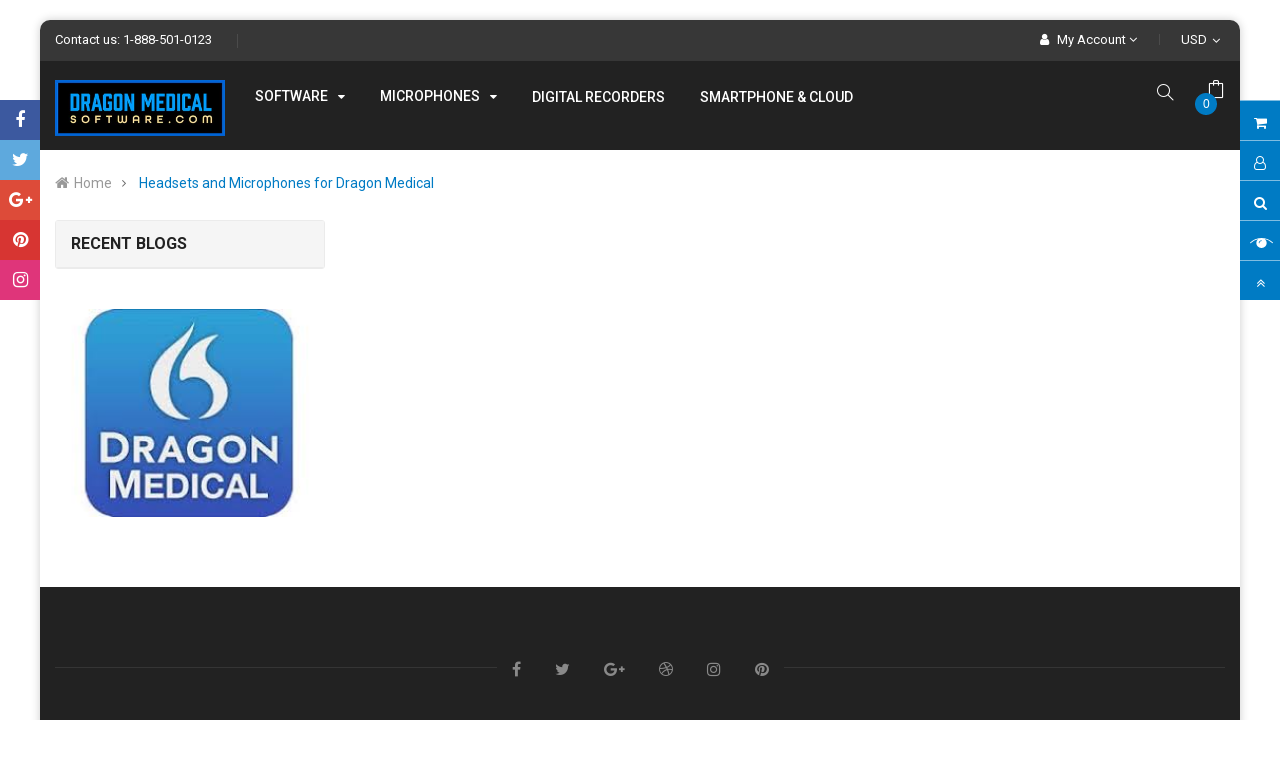

--- FILE ---
content_type: text/css
request_url: https://www.dragonmedicalsoftware.com/cdn/shop/t/10/assets/style-sections.scss.css?v=14817527431352930841726532867
body_size: 14273
content:
.home-title{font-size:26px;color:#222;font-weight:600;margin-top:0;margin-bottom:15px;text-align:center}.home-title span{font-size:26px;color:#222;font-weight:600;display:inline-block;margin-bottom:15px;text-transform:capitalize}@media (max-width: 991px){.home-title span{font-size:22px}}.home-title .des-group{text-align:center;font-size:16px;color:#999;margin-bottom:40px;font-weight:400}@media (max-width: 991px){.home-title .des-group{margin-bottom:20px!important;font-size:14px}}.template-index .quick-view .owl-nav{position:static!important}.template-index .owl-nav{position:absolute;top:-50px;right:0}.template-index .owl-nav>div{background-color:#fff;border:1px solid #dbdbdb;border-radius:3px;width:25px;height:25px;line-height:23px;text-align:center;overflow:hidden;cursor:pointer;opacity:1;float:left;font-size:18px;margin:0;-webkit-transition:all .2s ease-in-out;-o-transition:all .2s ease-in-out;transition:all .2s ease-in-out}.template-index .owl-nav>div.owl-prev{margin-right:5px}.template-index .owl-nav>div:hover i.fa{color:#007bc4}.owl-style2 .owl-nav{position:absolute;top:-55px;right:0}.owl-style2 .owl-nav>div{display:inline-block;width:28px;height:28px;line-height:22px;position:static}@media screen and (-webkit-min-device-pixel-ratio: 0){.owl-style2 .owl-nav>div{line-height:23px}}.owl-style2 .owl-nav>div.owl-prev{margin-right:5px}.quick-view .overlay,.ajax-success-modal .overlay{background:#000c;height:100%;width:100%;position:fixed}.quick-view .more-view-wrapper .owl-stage-outer{padding:0 1px;margin:0 -1px}.widget-verticalmenu{position:relative;margin:0;padding:0;cursor:pointer}.widget-verticalmenu .icon-menus{width:20px;height:16px;display:inline-block;margin-right:15px;position:relative;top:2px;display:none}.widget-verticalmenu .navbar-vertical .navbar-toggles{font-size:15px;text-transform:uppercase;font-weight:700;padding:0 0 0 20px!important;height:40px;cursor:pointer;-webkit-transition:all .3s ease;-o-transition:all .3s ease;transition:all .3s ease;box-shadow:none;border:0;color:#222;line-height:40px;text-align:left;width:100%;border-radius:4px 4px 0 0}@media (min-width: 1200px){.widget-verticalmenu .navbar-vertical .navbar-toggles{font-size:16px}}.widget-verticalmenu .navbar-vertical .navbar-toggles .fa-bars{font-size:18px;margin-right:4px}.widget-verticalmenu .navbar-vertical .navbar-toggles .fa-caret-down{float:right;font-size:14px;line-height:45px;padding-right:20px}.widget-verticalmenu .vertical-wrapper{padding:2px 0;background:#fff}.widget-verticalmenu .vertical-wrapper .btn-dropdown-toggle{top:50%;position:static;right:15px;line-height:100%;-webkit-transform:translatey(-50%);-moz-transform:translatey(-50%);-ms-transform:translatey(-50%);-o-transform:translatey(-50%)}.widget-verticalmenu .vertical-wrapper .btn-dropdown-toggle.toggle-open .fa:before{content:"\f0d8"}.vertical-item.level1{padding:0 20px;position:relative}.vertical-item.level1:first-child{border:none}.vertical-item.level1:first-child a{border-top:0!important}.vertical-item.level1:last-child>a{border:0!important}.vertical-item.level1 ul{margin:0;padding:2px 0;list-style:none}.vertical-item.level1>a.menu-link{color:#666;display:block;font-size:14px;font-weight:400;padding:14px 0;line-height:100%;position:relative;text-transform:capitalize;-webkit-transition:all .15s ease;-o-transition:all .15s ease;transition:all .15s ease}.vertical-item.level1>a.menu-link:hover{color:#007bc4}.vertical-item.level1>a.menu-link:hover:before{color:#007bc4!important}.vertical-item.level1>a.menu-link .icon_items{text-align:center;text-align:left;width:22px;font-size:14px;margin:0;display:inline-block}.vertical-item.level1>a.menu-link .icon_items img{display:inline-block;vertical-align:middle}.vertical-item.level1>a.menu-link>span.menu-title{display:inline-block;padding:.3px 15px .3px 4px;text-transform:capitalize}.vertical-item.level1 .vertical-drop{padding:0;background-color:#fff}.vertical-item.level1 .vertical-drop>li{position:relative;padding:0 15px 0 30px}.vertical-item.level1 .vertical-drop>li:hover>a{color:#007bc4}.vertical-item.level1 .vertical-drop>li:hover>a:before{color:#007bc4}.vertical-item.level1 .vertical-drop>li a{display:block;padding:8px 0;color:#444;font-weight:400;line-height:24px;text-decoration:none;-webkit-transition:all .35s ease;-o-transition:all .35s ease;transition:all .35s ease}.vertical-item.level1 .vertical-drop>li:last-child a{border-bottom:0}.vertical-item.level1 .vertical-drop>li.title-cate>a{font-weight:700;color:#333;padding:0 0 5px;font-size:14px}.ss_megamenu_lv2 a{display:inline-block}.vertical-drop li:hover>a{color:#007bc4!important}.last.all_cate a{display:inline-block;padding:15px 20px 28px;color:#007bc4;font-size:14px;font-weight:400;background:#fff;width:100%;position:relative;line-height:100%}.last.all_cate a:before{font-size:16px;margin-right:20px;content:"\f0da";font-family:FontAwesome;display:inline-block}@media (min-width: 992px){.vertical-wrapper{width:100%;position:relative;background-color:#fff;border-bottom-right-radius:3px;border-bottom-left-radius:3px;border:1px solid #ebebeb;border-top:none}.vertical-wrapper .css_parent li.vertical-item{border-bottom:1px solid #ddd}.vertical-wrapper .css_parent li.vertical-item:last-child{border:none}.touch-button,.btn-dropdown-toggle{display:none}.vertical-item:hover a{color:#007bc4}.vertical-item.sub-mega .vertical-product .product-layout{padding:0}.vertical-item.sub-mega .vertical-product .product-layout .product-item-container{margin-bottom:0;padding:0 20px 10px}.vertical-item.sub-mega .vertical-product .product-layout .product-item-container .right-block{padding:0}.vertical-item .vertical-drop{position:absolute;top:0;left:100%;z-index:800;min-width:220px;height:auto!important;visibility:hidden;opacity:0;box-shadow:0 10px 25px #00002833;-webkit-transition:all .25s ease;-o-transition:all .25s ease;transition:all .25s ease}.vertical-item .vertical-drop{display:none}.vertical-item .vertical-drop.drop-mega{border:1px solid #ebebeb;box-shadow:none;padding:30px 30px 15px}.vertical-item .vertical-drop.drop-mega.custom_drop{padding:0}.vertical-item .vertical-drop.drop-mega.custom_drop .content-links{margin:0}.vertical-item .vertical-drop.drop-mega.custom_drop .col_menu{padding:20px 25px}.vertical-item .vertical-drop.drop-mega.custom_drop .col_menu a.hot{position:relative;padding:0}.vertical-item .vertical-drop.drop-mega.custom_drop .col_menu a.hot:before{left:0;top:-10px;content:"Hot!";padding:5px 15px;background:#ed3f46;font-size:13px;line-height:100%;border-radius:3px;color:#fff;font-weight:400;min-width:60px;display:inline-block;margin-right:5px}.vertical-item .vertical-drop.drop-mega.custom_drop .col_menu a.New{position:relative;padding:0}.vertical-item .vertical-drop.drop-mega.custom_drop .col_menu a.New:before{left:0;top:-10px;content:"New!";padding:5px 15px;background:#63c54c;font-size:13px;line-height:100%;border-radius:3px;color:#fff;font-weight:400;min-width:60px;display:inline-block;margin-right:5px}.vertical-item .vertical-drop.drop-mega.custom_drop .col_menu a.Sale{position:relative;padding:0}.vertical-item .vertical-drop.drop-mega.custom_drop .col_menu a.Sale:before{left:0;top:-10px;content:"Sale!";padding:5px 15px;background:#ecaa1b;font-size:13px;line-height:100%;border-radius:3px;color:#fff;font-weight:400;min-width:60px;display:inline-block;margin-right:5px}.vertical-item .vertical-drop.drop-mega.custom_drop .ss_megamenu_lv3{padding-left:10px}.vertical-item .vertical-drop.drop-mega.custom_drop2{padding:0}.vertical-item .vertical-drop.drop-mega.custom_drop2 .html.item-1{padding:40px 0 0}.vertical-item .vertical-drop.drop-mega.custom_drop2 .html.item-1 .item-3{padding:0 0 0 85px;margin:0 0 20px}.vertical-item .vertical-drop.drop-mega.custom_drop2 .html.item-1 .item-3>a{font-size:14px;font-weight:700;text-transform:uppercase;color:#222;padding:0;line-height:22px;position:relative}.vertical-item .vertical-drop.drop-mega.custom_drop2 .html.item-1 .item-3 ul{padding:5px 0 10px}.vertical-item .vertical-drop.drop-mega.custom_drop2 .html.item-1 .item-3 ul a{font-weight:400;color:#666;padding:2px 0;font-size:13px;line-height:22px;margin:0;border:none;text-transform:capitalize}.vertical-item .vertical-drop.drop-mega.custom_drop2 .html.item-1 .item-3.icon-1{background:url(//www.dragonmedicalsoftware.com/cdn/shop/t/10/assets/icon-1.png?v=121161194675774309271554232509) no-repeat left 10px center}.vertical-item .vertical-drop.drop-mega.custom_drop2 .html.item-1 .item-3.icon-2{background:url(//www.dragonmedicalsoftware.com/cdn/shop/t/10/assets/icon-2.png?v=7217051863009268431554232509) no-repeat left 10px center}.vertical-item .vertical-drop.drop-mega.custom_drop2 .html.item-1 .item-3.icon-3{background:url(//www.dragonmedicalsoftware.com/cdn/shop/t/10/assets/icon-3.png?v=4159646959604954691554232509) no-repeat left 10px center}.vertical-item .vertical-drop.drop-mega.custom_drop2 .html.item-1 .item-3.icon-4{background:url(//www.dragonmedicalsoftware.com/cdn/shop/t/10/assets/icon-4.png?v=136602200255627873271554232509) no-repeat left 10px center}.vertical-item .vertical-drop.drop-mega.custom_drop2 .html.item-1 .item-3.icon-5{background:url(//www.dragonmedicalsoftware.com/cdn/shop/t/10/assets/icon-5.png?v=18341360481496407501554232510) no-repeat left 10px center}.vertical-item .vertical-drop.drop-mega.custom_drop2 .html.item-1 .item-3.icon-6{background:url(//www.dragonmedicalsoftware.com/cdn/shop/t/10/assets/icon-6.png?v=22521048371299719551554232510) no-repeat left 10px center}.vertical-item .vertical-drop.drop-mega.custom_drop2 .html.item-1 .item-3.icon-7{background:url(//www.dragonmedicalsoftware.com/cdn/shop/t/10/assets/icon-7.png?v=29673095540150413781554232510) no-repeat left 10px center}.vertical-item .vertical-drop.drop-mega.custom_drop2 .html.item-1 .item-3.icon-8{background:url(//www.dragonmedicalsoftware.com/cdn/shop/t/10/assets/icon-8.png?v=16930726416995146811554232510) no-repeat left 10px center}.vertical-item .vertical-drop.drop-mega li{border:none;padding:0}.vertical-item .vertical-drop.drop-mega li a{padding:5px 0}.vertical-item .vertical-drop.drop-mega.cl-custom .vertical-banner{margin:-31px -32px -15px 0;text-align:right;float:right}.vertical-item .vertical-drop.drop-mega .content-links{margin-bottom:15px}.vertical-item .vertical-drop.drop-mega li>a{display:block;padding:5px 0;color:#333;font-weight:400;line-height:24px;text-decoration:none;font-size:13px;-webkit-transition:all .25s ease;-o-transition:all .25s ease;transition:all .25s ease}.vertical-item .vertical-drop.drop-mega li.menuTitle>a{padding-top:0;font-weight:700;color:#222;line-height:100%;font-size:14px}.vertical-item:hover>.vertical-drop{visibility:visible;opacity:1;display:block}.vertical-item .level1.sub-dropdown .vertical-drop{left:calc(100% - 1px)}.vertical-item .level1.sub-dropdown>a:before{content:"\f0da";font-family:FontAwesome;text-align:center;font-size:14px;line-height:14px;display:inline-block;float:right;position:relative;top:5px;color:#999}.vertical-item .level2.sub-dropdown .vertical-drop{left:calc(100% - 1px)}.vertical-item .level2.sub-dropdown>a:before{content:"\f0da";font-family:FontAwesome;text-align:center;font-size:14px;line-height:14px;display:inline-block;float:right;position:relative;top:5px;color:#999}.vertical-item .level3.sub-dropdown .vertical-drop{left:calc(100% - 1px)}.vertical-item .level3.sub-dropdown>a:before{content:"\f0da";font-family:FontAwesome;text-align:center;font-size:14px;line-height:14px;display:inline-block;float:right;position:relative;top:5px;color:#999}.vertical-item.vertical_drop>a{position:relative}.vertical-item.vertical_drop>a:before{content:"\f0da";font-family:FontAwesome;text-align:center;font-size:14px;top:50%;position:absolute;right:0;line-height:100%;-webkit-transform:translatey(-50%);-moz-transform:translatey(-50%);-ms-transform:translatey(-50%);-o-transform:translatey(-50%);color:#999}.ss_product_ver_content .ver_title_product{font-weight:600;color:#222;padding-bottom:10px;font-size:14px;text-transform:uppercase}.ss_product_ver_content .title-product{font-size:15px;margin:10px 0}.widget-verticaltoi .class_custom_2{padding:0!important}.widget-verticaltoi .class_custom_2 .content-links{padding:20px 25px;background:#eee;margin:0!important}.widget-verticaltoi .class_custom_2 .ss_product_ver_content{padding:15px 20px 12px 0}.widget-verticaltoi .class_custom_2 .ss_product_ver_content .product_col_1{border-right:1px solid #ebebeb}.widget-verticaltoi .class_custom_2 .ss_product_ver_content .box-label{right:20px;top:10px}.widget-verticaltoi .class_custom_2 .ss_product_ver_content .right-block{padding:0 20px}}@media (max-width: 991px){.widget-verticalmenu .ver_title_product{font-size:14px;font-weight:700;color:#222;text-transform:uppercase}.widget-verticalmenu .vertical-drop.drop-lv1{display:none;width:100%!important}.widget-verticalmenu .vertical-drop.drop-lv1 .touch-button{position:relative;float:right;top:-33px;width:30px;height:30px;text-align:center}.widget-verticalmenu .vertical-drop.drop-lv1 .vertical-drop.drop-lv2 li.level2{border-top:1px solid #ebebeb;border-bottom:none;padding:0 15px}.widget-verticalmenu .vertical-drop.drop-lv1 .vertical-drop.drop-lv2 li.level2:last-child{border-top:1px solid #ebebeb}.widget-verticalmenu .vertical-drop.drop-lv1.drop-css{border-top:1px solid #ebebeb;padding:0 20px}.widget-verticalmenu .vertical-drop.drop-lv1.drop-css .vertical-item.level1{padding:0}.widget-verticalmenu .vertical-drop.drop-lv1.drop-css .vertical-item.level1:first-child{border-top:none;border-bottom:1px solid #ebebeb}.widget-verticalmenu .vertical-drop.drop-lv1.drop-mega{border-top:1px solid #ebebeb;box-shadow:none;padding:20px}.widget-verticalmenu .vertical-drop.drop-lv1.drop-mega li{border:none;padding:0}.widget-verticalmenu .vertical-drop.drop-lv1.drop-mega li a{padding:5px 0}.widget-verticalmenu .vertical-drop.drop-lv1.drop-mega.cl-custom .vertical-banner{margin:-31px -32px -15px 0;text-align:right;float:right}.widget-verticalmenu .vertical-drop.drop-lv1.drop-mega .content-links{margin-bottom:15px}.widget-verticalmenu .vertical-drop.drop-lv1.drop-mega li>a{display:block;padding:5px 0;color:#333;font-weight:400;line-height:24px;text-decoration:none;font-size:13px;-webkit-transition:all .25s ease;-o-transition:all .25s ease;transition:all .25s ease}.widget-verticalmenu .vertical-drop.drop-lv1.drop-mega li.menuTitle>a{padding-top:0;font-weight:700;color:#222;line-height:100%;font-size:14px}.widget-verticalmenu .ver_content_product .product-item-container{border:1px solid #ddd;padding:15px;margin-top:15px;position:relative}.vertical-wrapper{-webkit-transform:translateZ(0);will-change:transform;display:block!important;width:300px;position:fixed;top:0;bottom:0;left:-300px;z-index:1000;border:none;overflow-y:auto;overflow-x:hidden;-webkit-overflow-scrolling:auto;background-color:#fff;visibility:hidden;opacity:0;filter:alpha(opacity=0);-webkit-transition:all .4s cubic-bezier(.46,.01,.32,1);-o-transition:all .4s cubic-bezier(.46,.01,.32,1);transition:all .4s cubic-bezier(.46,.01,.32,1)}.vertical-wrapper .vertical-item.level1:first-child{border-top:1px solid #ddd}.vertical-wrapper .vertical-item.level1:last-child{border-bottom:1px solid #ddd}.vertical-wrapper .close-vertical{padding:10px 15px;text-align:right;color:#000;font-size:18px}.nav-mobile-vertical{display:inline-block;border:1px solid #fff;padding:0 7px;border-radius:3px;color:#fff;text-transform:uppercase;line-height:31px;margin-top:4px;width:34px;text-align:center}.nav-mobile-vertical .title-nav{padding-left:5px}.nav-mobile-vertical .fa{font-size:14px;position:relative;top:1px}.vertical-active .vertical-wrapper{visibility:visible;opacity:1;filter:alpha(opacity=100);-webkit-transform:translateX(300px);-moz-transform:translateX(300px);-ms-transform:translateX(300px);-o-transform:translateX(300px)}}.widget-featured .product-img img{background-color:#f7f7f7}.widget-featured .product-img img:hover{opacity:.7}.widget-featured .owl-nav>div.owl-prev .fa:before{content:"\f104"}.widget-featured .owl-nav>div.owl-next .fa:before{content:"\f105"}.widget-featured .item{padding-bottom:0;margin-bottom:30px;width:100%;border-width:1px;border-style:solid;border-color:#ebebeb;border-image:initial;overflow:hidden;border-radius:3px}.widget-featured .item:last-child{margin:0}.widget-featured .product-item{-webkit-transition:all .3s ease;-o-transition:all .3s ease;transition:all .3s ease;position:relative;overflow:hidden;cursor:pointer;width:100%}.widget-featured .product-item .product-img{width:270px;float:left}.widget-featured .product-item .product-info{vertical-align:top;margin-top:10%;margin-left:290px;position:relative}.widget-featured .product-item .product-info .price{margin-bottom:15px}.widget-featured .product-item .custom-reviews{margin:5px 0 10px}.widget-featured .product-item .button-link{margin-top:10px}.widget-featured .product-item .button-link .btn_df{border:1px solid #dbdbdb;float:left;padding:0;background-color:#fff;border-radius:3px;color:#666;width:30px;height:30px;line-height:28px;font-size:12px;margin:0;text-align:center}.widget-featured .product-item .button-link .btn_df:hover{border-color:#007bc4;background:#007bc4;color:#fff}.widget-featured .product-item .button-link .btn_df.btn-addToCart{width:auto;padding:0 12px;margin:0 5px}.widget-featured .product-item .button-link .btn_df.btn-addToCart .fa{margin-right:5px}.widget-deals-carousel .product-item{padding:20px 20px 0;border-radius:3px;border:1px solid #ebebeb}.widget-deals-carousel .products-listing.grid{padding-top:0}.widget-deals-carousel .products-listing.grid .product-layout .product-item-container{background:transparent;border:none;margin:0;overflow:visible}.widget-deals-carousel .products-listing.grid .product-layout .product-item-container .left-block{width:45%;float:left;margin-right:20px;position:relative;margin-bottom:30px}.widget-deals-carousel .products-listing.grid .product-layout .product-item-container .right-block{clear:none;padding:0;text-align:left;background:transparent;margin-left:50%}.widget-deals-carousel .products-listing.grid .product-layout .product-item-container .right-block .price .price-new{font-size:18px}.widget-deals-carousel .products-listing.grid .product-layout .product-item-container .right-block .caption h4{color:#222;font-size:16px;margin-bottom:15px;text-transform:capitalize}@media (min-width: 992px){.widget-deals-carousel .products-listing.grid .product-layout .product-item-container .right-block .caption h4 a{font-size:18px}}.widget-deals-carousel .products-listing.grid .product-layout .product-item-container .right-block .button-link .btn_df{border:1px solid #dbdbdb;float:left;padding:0;background-color:#fff;border-radius:3px;color:#666;width:30px;height:30px;line-height:28px;font-size:12px;margin:0;text-align:center}.widget-deals-carousel .products-listing.grid .product-layout .product-item-container .right-block .button-link .btn_df:hover{border-color:#007bc4;background:#007bc4;color:#fff}.widget-deals-carousel .products-listing.grid .product-layout .product-item-container .right-block .button-link .btn_df.btn-addToCart{width:auto;padding:0 12px;margin:0 5px}.widget-deals-carousel .products-listing.grid .product-layout .product-item-container .right-block .button-link .btn_df.btn-addToCart .fa{margin-right:5px}.widget-deals-carousel .products-listing.grid .product-layout .product-item-container .right-block .description{margin:10px 0}.widget-deals-carousel .products-listing.grid .product-layout .product-item-container .right-block .qt{margin:10px 0;font-size:13px;color:#222;font-weight:700}.widget-deals-carousel .products-listing.grid .product-layout .product-item-container .right-block .qt b{color:#007bc4;font-size:14px}.widget-deals-carousel .products-listing.grid .product-layout .product-item-container .group-countdown{clear:both;margin:0 -20px;border-top:1px solid #dbdbdb;padding:20px}.widget-deals-carousel .products-listing.grid .product-layout .product-item-container .group-countdown .time-title{float:left;color:#222;width:35%;margin-top:5px}.widget-deals-carousel .products-listing.grid .product-layout .product-item-container .group-countdown .time-title span{font-size:20px;font-weight:700;display:block;width:100%}.widget-deals-carousel .countdown_tabs{float:right}.widget-deals-carousel .countdown_tabs .time-title{float:left;color:#222;width:35%;margin-top:5px}.widget-deals-carousel .countdown_tabs .time-title span{font-size:20px;font-weight:700;display:block;width:100%}.widget-deals-carousel .countdown_tabs .countdown_inner .deals-time{background-color:transparent;line-height:100%;float:left;text-align:center;width:auto;margin-left:10px;font-size:20px;font-weight:400}.widget-deals-carousel .countdown_tabs .countdown_inner .deals-time .num-time{border:none;font-size:14px;color:#222;font-weight:700;position:relative;width:40px;height:40px;line-height:40px;text-align:center;background-color:#eee;border-radius:100%}.widget-deals-carousel .countdown_tabs .countdown_inner .deals-time .title-time{color:#666;font-size:10px;font-weight:400;text-transform:uppercase;margin-top:3px}.widget-logolist .owl-nav{position:static}.widget-logolist .owl-nav>div{position:absolute;top:50%;-webkit-transform:translate(0%,-50%);-moz-transform:translate(0%,-50%);-ms-transform:translate(0%,-50%);-o-transform:translate(0%,-50%);width:auto;height:auto;border:none}.widget-logolist .owl-nav>div i{color:#999;font-size:50px;-webkit-transition:all .3s ease;-o-transition:all .3s ease;transition:all .3s ease}.widget-logolist .owl-nav>div:hover:before{color:#007bc4}.widget-logolist .owl-nav>div.owl-next{right:-25px}.widget-logolist .owl-nav>div.owl-prev{left:-25px}.widget-logolist .wrap{padding:0}.widget-logolist .wrap .owl-carousel .owl-item img{width:auto;display:inline-block}.widget-logolist .wrap .logo-item{text-align:center;opacity:.4;-webkit-transition:all .25s ease;-o-transition:all .25s ease;transition:all .25s ease}.widget-logolist .wrap .logo-item:hover{opacity:1}.ss_megamenu_icon{position:absolute;top:-10px;right:15px;width:35px;height:16px;line-height:16px;color:#fff;font-size:10px!important;text-align:center;border-radius:3px;z-index:1}.ss_megamenu_icon:after{content:"";position:absolute;bottom:-7px;left:8px;width:0;height:0;border:0 solid transparent;border-left-width:0px;border-right-width:7px;border-top:5px solid #333}.ss_megamenu_icon.mega-hot{background-color:#e74c3c}.ss_megamenu_icon.mega-hot:after{border-top:7px solid #e74c3c}.ss_megamenu_icon.mega-new{background-color:#f4a137}.ss_megamenu_icon.mega-new:after{border-top:7px solid #F4A137}.main-megamenu .main-menu{position:relative}.main-megamenu ul{list-style:none;padding:0}.main-megamenu .ss_product_mega .product-item-container{border:1px solid #ebebeb;position:relative}.main-megamenu .ss_product_mega .product-item-container:hover{border-color:#aaa}.main-megamenu .ss_product_mega .product-item-container .right-block{padding:0 15px}.main-megamenu .ss_product_mega .product-item-container .right-block h4.title-product{font-size:15px;font-weight:400;margin:10px 0}.main-megamenu ul.nav{margin:0}.main-megamenu ul.nav>li{margin:0 1px 0 0;padding:0;float:left;vertical-align:middle;line-height:100%;-webkit-transition:all .15s ease;-o-transition:all .15s ease;transition:all .15s ease}.main-megamenu ul.nav>li>a{font-size:14px;line-height:26px;padding:0 20px;-webkit-transition:all .35s ease;-o-transition:all .35s ease;transition:all .35s ease}.main-megamenu ul.nav>li:hover>a,.main-megamenu ul.nav>li.active>a{color:#007bc4}@media (min-width: 992px){.main-megamenu ul.nav>li.ss_megamenu_drop.arrow>a span.ss_megamenu_title:after{content:"\f0d7";display:inline-block;vertical-align:middle;font-family:FontAwesome;margin-left:10px;position:relative;top:0;font-size:12px}}.main-megamenu ul.nav>li.ss_megamenu_drop.arrow:hover>.ss_megamenu_dropdown,.main-megamenu ul.nav>li.ss_megamenu_drop.arrow:focus>.ss_megamenu_dropdown{visibility:visible;opacity:1;top:100%}.main-megamenu .ss_megamenu_dropdown{background-color:#fff;position:absolute;top:calc(100% + 25px);left:0;margin:0;padding:15px 25px;min-width:270px;z-index:900;text-align:left;visibility:hidden;opacity:0;border:1px solid #ebebeb;-webkit-transition:all .25s ease;-o-transition:all .25s ease;transition:all .25s ease;box-shadow:0 10px 25px #00002833}.main-megamenu .ss_megamenu_dropdown.megamenu_dropdown{padding:25px 30px 30px;right:0;width:100%;border:1px solid #ebebeb}.main-megamenu .ss_megamenu_dropdown.megamenu_dropdown.left{left:0!important;right:auto!important}.main-megamenu .ss_megamenu_dropdown.megamenu_dropdown.right{left:auto!important;right:0!important}.main-megamenu .ss_megamenu_dropdown.megamenu_dropdown.mega_class{padding:0}.main-megamenu .ss_megamenu_dropdown.megamenu_dropdown.mega_class .col_menu .ss_inner{background:#f7f7f7;padding:20px 0 10px}.main-megamenu .ss_megamenu_dropdown.megamenu_dropdown.mega_class .col_menu .ss_inner .megatitle a{text-transform:capitalize;font-size:12px;font-weight:600;color:#333;padding:7px 15px}.main-megamenu .ss_megamenu_dropdown.megamenu_dropdown.mega_class .col_menu .ss_inner .megatitle a:hover{background:#007bc4;color:#fff}.main-megamenu .ss_megamenu_dropdown.megamenu_dropdown.mega_class .ss_product_mega{padding:30px 30px 20px 0}.main-megamenu .ss_megamenu_dropdown .megatitle{display:block;border-bottom:0;font-weight:600}.main-megamenu .ss_megamenu_dropdown .megatitle>span,.main-megamenu .ss_megamenu_dropdown .megatitle a{display:block;text-transform:uppercase;font-size:14px;font-weight:600;color:#000;padding-bottom:10px;border-bottom:1px solid #ebebeb}.main-megamenu .ss_megamenu_dropdown .megatitle>span:hover,.main-megamenu .ss_megamenu_dropdown .megatitle a:hover{padding-left:0}.main-megamenu .ss_megamenu_dropdown .mega_banner{margin-top:20px}.main-megamenu .ss_megamenu_dropdown .menulink>li:last-child{margin-bottom:8px}.main-megamenu .ss_megamenu_dropdown li{position:relative}.main-megamenu .ss_megamenu_dropdown li a{display:block;padding:6px 0;border-bottom:#ebebeb;font-weight:400;line-height:24px;text-decoration:none;font-size:14px;-webkit-transition:all .35s ease;-o-transition:all .35s ease;transition:all .35s ease}.main-megamenu .ss_megamenu_dropdown li a:hover{padding-left:10px;color:#007bc4}.main-megamenu .ss_megamenu_dropdown li:last-child a{border-bottom:0}.main-megamenu .ss_megamenu_dropdown li.megatitle{border-bottom:0}.main-megamenu .ss_megamenu_dropdown li.ss_megamenu_drop.width-full{position:static!important}.main-megamenu .ss_megamenu_dropdown li.ss_megamenu_drop>a:after{content:"\f105";display:inline-block;font-family:FontAwesome;float:right;margin-left:5px}.main-megamenu .ss_megamenu_dropdown li.ss_megamenu_drop .ss_megamenu_dropdown{top:0;left:100%}.main-megamenu .ss_megamenu_dropdown li.ss_megamenu_drop:hover>.ss_megamenu_dropdown,.main-megamenu .ss_megamenu_dropdown li.ss_megamenu_drop:focus>.ss_megamenu_dropdown{visibility:visible;opacity:1}@media (min-width: 992px){.main-megamenu .ss_megamenu_dropdown .megatitle>span,.main-megamenu .ss_megamenu_dropdown .megatitle a{line-height:100%}}@media (max-width: 991px){.vertical-active,.mobile-menu-active{height:100%;overflow:hidden}.vertical-active .btn-mobile:before,.mobile-menu-active .btn-mobile:before{content:"";position:fixed;left:0;top:0;display:block;width:100%;height:100%;background:#0000004d;z-index:990}.main-megamenu ul.nav{padding:0}.main-megamenu ul.nav>li{float:none;margin:0;position:relative!important}.main-megamenu ul.nav>li.active,.main-megamenu ul.nav>li:hover{background:#f5f5f5}}.btn-mobile{position:relative;padding:0}.button-mobile{cursor:pointer;display:inline-block;vertical-align:middle;border:none;padding:0;margin-top:13px;border-radius:0;background:transparent}.button-mobile span{display:block;width:22px;height:2px;background-color:#fff}.button-mobile span+span{margin-top:4px}.mobile-menu{-webkit-transform:translateZ(0);will-change:transform;display:block;width:300px;position:fixed;top:0;bottom:0;left:-300px;z-index:1000;overflow-y:auto;overflow-x:hidden;-webkit-overflow-scrolling:auto;background-color:#232528;visibility:hidden;opacity:0;filter:alpha(opacity=0);-webkit-transition:all .4s cubic-bezier(.46,.01,.32,1);-o-transition:all .4s cubic-bezier(.46,.01,.32,1);transition:all .4s cubic-bezier(.46,.01,.32,1)}.mobile-menu .logo-nav{text-align:center}.mobile-menu .logo-nav a{color:#fff}.mobile-menu-active .mobile-menu{visibility:visible;opacity:1;filter:alpha(opacity=100);-webkit-transform:translateX(300px);-moz-transform:translateX(300px);-ms-transform:translateX(300px);-o-transform:translateX(300px)}.mobile-menu .space_mega{margin-bottom:15px}.mobile-menu .logo-nav{text-align:center;position:absolute;left:50%;transform:translate(-50%);width:100%;top:0}.mobile-menu .logo-nav img{position:relative;top:12px}.mobile-menu .menu-remove{position:relative;margin:0;font-weight:700;font-size:12px;text-transform:uppercase;padding:15px 0;top:0;overflow:hidden;display:block;width:100%;text-align:center;border-bottom:1px solid #111112;box-shadow:0 1px #ffffff1a}.mobile-menu .menu-remove .close-megamenu{cursor:pointer;font-size:17px;padding:7px 15px;text-align:right;display:block;color:#fff}.mobile-menu ul{list-style:none;padding:0}.mobile-menu .site_nav_mobile{margin:10px 0}.mobile-menu .site_nav_mobile .megamenu_dropdown{padding:15px 20px}.mobile-menu .site_nav_mobile .megamenu_dropdown a.megatitle{font-weight:700;text-transform:uppercase;border-bottom:1px solid #111112;box-shadow:0 1px #ffffff1a;padding:10px 0}.mobile-menu .site_nav_mobile .megamenu_dropdown .menulink li a{text-transform:capitalize;border:none;padding:10px 0}.mobile-menu .site_nav_mobile .mobile_dropdown .nav_dropdown{display:none}.mobile-menu .site_nav_mobile .mobile_dropdown .spaceMega{margin-bottom:20px}.mobile-menu .site_nav_mobile .mobile_dropdown .ss_product_mega .product-item-container{border:1px solid #ddd;background:#fff;padding:15px;position:relative;margin-bottom:15px}.mobile-menu .site_nav_mobile .mobile_dropdown .ss_product_mega .product-item-container .product-image img{width:100%}.mobile-menu .site_nav_mobile .mobile_dropdown .ss_product_mega .product-item-container .right-block{margin-top:10px}.mobile-menu .site_nav_mobile .mobile_dropdown .ss_product_mega .product-item-container .right-block .title-product{margin:10px 0}.mobile-menu .site_nav_mobile .mobile_dropdown .ss_product_mega .product-item-container .right-block .title-product a{color:#222!important}.mobile-menu .site_nav_mobile>li{position:relative}.mobile-menu .site_nav_mobile>li>a{padding:12px 20px!important;border-bottom:1px solid #111112;box-shadow:0 1px #ffffff1a;text-transform:uppercase;padding:10px}.mobile-menu .site_nav_mobile>li>a:hover,.mobile-menu .site_nav_mobile>li>a:focus{color:#007bc4;background-color:#252525}.mobile-menu .site_nav_mobile>li li>a{border-bottom:1px solid #111112;box-shadow:0 1px #ffffff1a;text-transform:uppercase;padding:10px}.mobile-menu .site_nav_mobile>li .toogleClick{position:absolute;top:7px;right:10px;z-index:1;width:22px;height:22px;line-height:23px;cursor:pointer;text-align:center;background:#333;border-radius:5px}.mobile-menu .site_nav_mobile>li .toogleClick .fa:before{content:"\f107"}.mobile-menu .site_nav_mobile>li .toogleClick .toogleClick{top:5px}.mobile-menu .site_nav_mobile li{position:relative}.mobile-menu .site_nav_mobile li a{display:block;text-decoration:none;font-size:12px;line-height:100%!important;color:#fff!important}.mobile-menu .site_nav_mobile li a .ss_megamenu_title{font-size:14px!important}.feature-layout{padding-top:10px}.feature-layout .image-link{display:block}.feature-layout .image-link .thumbnail{position:relative;overflow:hidden;border-radius:0;background:#333;padding:0}.feature-layout .image-link .btn{position:absolute;top:-100px;left:50%;-webkit-transform:translateX(-50%);-moz-transform:translateX(-50%);-ms-transform:translateX(-50%);-o-transform:translateX(-50%);padding:9px 20px;background:#444;color:#fff;background:#007bc4;border-color:#f8ab16;-webkit-transition:all .3s ease-in-out 0s;-moz-transition:all .3s ease-in-out 0s;transition:all .3s ease-in-out 0s;border-radius:2px;border:none;font-size:13px}.feature-layout .image-link:hover .thumbnail{border:1px solid #ccc}.feature-layout .image-link:hover .thumbnail img{opacity:.7}.feature-layout .image-link:hover .btn{top:50%;margin-top:-18px}.feature-layout .image-link .caption{font-size:12px;text-align:center;font-weight:600;text-transform:uppercase}#container-module-newletter{display:none}.popup_bg{background:#0b0b0b none repeat scroll 0 0;height:100%;left:0;opacity:.8;overflow:hidden;position:fixed;top:0;width:100%;z-index:1042}.popup-close{color:#000;font-family:Arial,Baskerville,monospace;font-size:28px;font-style:normal;height:44px;line-height:44px;opacity:.65;position:absolute;right:0;text-align:center;text-decoration:none;top:0;width:44px;background:transparent none repeat scroll 0 0;border:0 none;box-shadow:none;cursor:pointer;display:block;outline:medium none;overflow:visible;padding:0;z-index:1046}.popup-close:hover{color:#000;opacity:1}.ss_newletter_custom_popup{z-index:2042;position:fixed;top:0;left:0;right:0;bottom:0;margin:auto;animation:iconosani 2.5s forwards;-webkit-animation:iconosani 2.5s forwards;-moz-animation:iconosani 2.5s forwards;-o-animation:iconosani 2.4s forwards}.popup-wraper{padding:15px;background:#fff;background-repeat:no-repeat!important;overflow:hidden;position:fixed;top:50%;left:50%;transform:translate(-50%,-50%);-webkit-transform:translate(-50%,-50%);-moz-transform:translate(-50%,-50%);-ms-transform:translate(-50%,-50%);-o-transform:translate(-50%,-50%)}.ss-custom-popup h3,.ss-custom-default h3,.ss-custom-popup .form-group,.ss-custom-default .form-group{margin:0;padding:5px}.ss-custom-popup .popup-content .signup input,.ss-custom-default .signup input{width:50%;border-radius:0}.ss-custom-popup .popup-content .signup .send-mail,.ss-custom-default .send-mail{margin:10px 0 0;padding:7px 10px;border:none;background:#47c843;color:#fff;text-transform:uppercase}.ss-custom-popup .popup-content .signup .smns-input-heading,.ss-custom-default .smns-input-heading{margin:5px 0;font-weight:700}.ss-custom-popup .popup-content .signup .email,.ss-custom-default .email{margin:10px 0}.ss_newletter_custom_popup .ss-custom-popup .oca_popup .popup-content .popup-title,.ss-custom-default .popup-title{font-size:26px;line-height:100%}.ss_newletter_custom_popup .ss-custom-popup .oca_popup .popup-content .newsletter_promo,.ss-custom-default .newsletter_promo{padding:10px;font-size:12px;margin:0;line-height:100%}.ss-custom-default .modcontent{padding:20px 10px}.hidden-popup{padding:20px 0 30px}.hidden-popup .inline{position:relative;top:-2px}.mfp-close-btn-in .mfp-close{color:#fff!important}.main-newsleter-popup .ss-custom-popup{background-color:#fff}@media (min-width: 768px) and (max-width: 991px){.main-newsleter-popup .ss-custom-popup{width:85%!important}.main-newsleter-popup .ss-custom-popup:before{content:"";position:absolute;z-index:2;background:#ffffffe6;width:100%;height:100%;top:0;right:0}}@media (max-width: 767px){.main-newsleter-popup .ss-custom-popup:before{content:"";position:absolute;z-index:2;background:#ffffffe6;width:100%;height:100%;top:0;right:0}}@media (min-width: 1200px){.main-newsleter-popup .ss-custom-popup .oca_popup .popup-content{padding:105px 0 97px 49.2%;margin:0 20px}}@media (min-width: 992px) and (max-width: 1199px){.main-newsleter-popup .ss-custom-popup .oca_popup .popup-content{padding:40px 30px 40px 45%;margin:0 20px}}.main-newsleter-popup .modcontent{position:relative;z-index:9}.main-newsleter-popup .ss-custom-popup .oca_popup .popup-content{text-align:center}.main-newsleter-popup .ss-custom-popup .oca_popup .popup-content .popup-title{font-weight:700;font-size:22px;color:#333;text-transform:uppercase}.main-newsleter-popup .ss-custom-popup .oca_popup .popup-content .newsletter_promo{font-size:18px;color:#f4a137;font-weight:700}.main-newsleter-popup .ss-custom-popup .oca_popup .popup-content .email{margin:0 0 30px}.main-newsleter-popup .ss-custom-popup .oca_popup .popup-content .form-control{background:#fff;border:1px solid #cbcbcb;display:inline-block;width:100%;height:40px}.main-newsleter-popup .ss-custom-popup .oca_popup .popup-content .hidden-popup{font-weight:400}.main-newsleter-popup .ss-custom-popup .oca_popup .popup-content .newsletter__submit{background-color:#333;border:0 none!important;color:#fff;font-size:100%;font-weight:400;height:40px;line-height:35px;margin-top:0;text-align:left;text-transform:uppercase;padding:0 25px;position:absolute;right:0;top:0;z-index:4;border-radius:0;background:#007bc4}.main-newsleter-popup .ss-custom-popup .oca_popup .popup-content .newsletter__submit:hover{background:#333;border-color:#333;color:#fff}.main-newsleter-popup .ss-custom-popup .oca_popup .popup-content .newsletter_promo{padding:10px 0}@media all and (max-width: 359px){.ss-custom-oca-popup,.ss-custom-popup .popup-content .signup input{width:80%!important}}@media all and (min-width: 360px) and (max-width: 639px){.ss-custom-oca-popup{width:80%!important}}@media all and (min-width: 768px) and (max-width: 1199px){.ss_newletter_oca_popup{width:100%!important}}.main-newsleter-popup .ss-custom-popup .oca_popup .popup-content .popup-title h3{color:#1b1b1b;font-size:36px;text-transform:capitalize;font-weight:700;line-height:100%;margin:0}.main-newsleter-popup .ss-custom-popup .oca_popup .popup-content .short-description{padding:8px 0 16px;color:#666;font-size:14px;line-height:24px}.main-newsleter-popup .password__input-group{margin:0;max-width:100%}.main-newsleter-popup .input-group__field,.main-newsleter-popup .input-group__btn .btn{background-color:#333;border:0 none!important;color:#fff;font-size:100%;font-weight:400;height:38px;line-height:35px;margin-top:0;text-align:left;text-transform:uppercase;padding:0 25px;z-index:2;border-radius:0}.main-newsleter-popup .input-group__btn button{background-color:#007bc4;height:39px}.main-newsleter-popup .input-group__btn:hover button{background-color:#333;color:#fff;opacity:1}.socials-popup li{display:inline-block}.socials-popup li a{border:0 none!important;font-size:100%;font-weight:400;width:31px;height:31px;line-height:29px;margin-top:0;text-align:left;text-transform:uppercase;z-index:2;text-align:center;color:#333;border:1px solid #ddd!important;display:inline-block;border-radius:50%;margin-right:8px}.socials-popup li a:hover{background:#007bc4;color:#fff;border:1px solid #007bc4!important}.currency-picker__wrapper{margin:0}.currency-picker__wrapper .currency-picker{border:none;padding-right:18px;padding-top:1px;padding-bottom:1px}.ss-fb-message.right-bottom{position:fixed;bottom:0;right:20px;z-index:999}.ss-fb-message.left-bottom{position:fixed;bottom:0;left:20px;z-index:999}.ss-fb-ms-inner{position:relative}.ss-fb-message-style-default .ss-fb-message-head{background-color:#4267b2;border:1px solid #29487d;cursor:pointer;border-top-right-radius:3px;border-top-left-radius:3px;font-family:arial,sans-serif;color:#fff;font-size:12px;font-weight:700;height:29px;padding:5px;position:relative}.ss-fb-message-style-default .so-fb-message-head:hover{background-color:#3b5998}.ss-fb-message .online{padding-left:5px;padding-right:5px}.ss-fb-message-style-metro .ss-fb-message-head-metro{width:100%}.ss-fb-message-style-metro .ss-fb-message-head-metro a{width:70%;display:inline-block;text-decoration:none;font-family:Arial,Helvetica,sans-serif;font-weight:400;font-size:13px;color:#fff;height:36px;line-height:36px;text-align:center;padding:0 20px 0 48px;background-color:#3b5998;position:relative;transition:background-color .7s ease-in-out;-moz-transition:background-color .7s ease-in-out;-webkit-transition:background-color .7s ease-in-out;-o-transition:background-color .7s ease-in-out;box-sizing:content-box;-moz-box-sizing:content-box;-webkit-box-sizing:content-box;-o-box-sizing:content-box;border:none}.ss-fb-message-style-metro .ss-fb-message-head-metro a span{width:40px;height:36px;padding:0;margin:0;left:0;top:0;position:absolute;background:url(iconmetro.png) no-repeat left top}.ss-fb-message-style-metro .ss-fb-message-head-metro a:hover{background-color:#2e4b89;color:#fff;border:none;text-shadow:none}.offline_heading,.online_heading{position:absolute;top:-35px;z-index:999;height:36px;padding:6px 0;color:#fff;cursor:pointer;float:left;background-color:#2e4b89;margin-left:1px}.button_chat_offline_text{max-width:85%;padding-left:12px;display:inline-block;padding-right:12px;font-size:14px;font-weight:700;cursor:pointer}.ss-fb-message .fa-angle-down{color:#fff;font-size:22px;float:right;padding-right:12px}.so-groups-sticky.right{position:fixed;right:0;z-index:999;width:40px}.so-groups-sticky.left{position:fixed;left:0;z-index:999;width:40px}#so-groups>a{float:left;width:100%;display:block;cursor:pointer;text-align:center;color:#fff;padding:10px;height:40px;border-top:1px solid rgba(255,255,255,.5);background:#007bc4;position:relative}#so-groups>a.sticky-categories{border:none}#so-groups>a:hover{background-color:#005b91}#so-groups>a>i{font-size:14px}#so-groups i.fa-recent{background:url(icon-recent.png) no-repeat;width:23px;height:10px;display:inline-block}#so-groups>a span{background-color:#007bc4;color:#fff;display:inline-block;font-size:14px;line-height:19px;opacity:0;padding:10px;position:absolute;right:100%;text-align:center;text-transform:capitalize;top:0;transition:all .2s ease-in-out 0s;visibility:hidden;white-space:nowrap;width:auto}.left#so-groups>a span{left:100%;right:auto}#so-groups>a:hover span{opacity:1;transition:all .2s ease-in-out 0s;visibility:visible;width:auto}#so-groups .text-color{color:#007bc4}#so-groups .popup{position:fixed;z-index:999;top:0;right:0;bottom:0;left:0;width:100%;min-width:100%;max-width:100%;height:100%;min-height:100%;max-height:100%;overflow-y:auto;overflow-x:hidden;opacity:1;background:#0009}#so-groups .popup-hidden{opacity:0;top:-100%;bottom:100%}#so-groups .popup-screen{display:table;vertical-align:top;width:100%;height:100%}#so-groups .popup-position{display:table-cell;vertical-align:middle;width:100%;height:100%;padding:40px}@media screen and (min-width: 768px){#so-groups .popup-position{padding:40px}}#so-groups .popup-container{display:block;margin:0 auto;box-shadow:0 0 6px 3px #0000001a}#so-groups .popup-small{max-width:540px}#so-groups .popup-html{padding:0}#so-groups .popup-header,#so-groups .popup-content,#so-groups .popup-footer{display:inline-block;vertical-align:top;width:100%}#so-groups .popup-header{position:relative;font-size:16px;line-height:22px;font-weight:700;color:#fff;text-transform:uppercase;background-color:#007bc4}#so-groups .popup-header>span>i{margin-right:10px}@media screen and (min-width: 768px){#so-groups .popup-header{padding-top:25px;padding-bottom:25px}}@media screen and (min-width: 768px){#so-groups .popup-header{padding-left:40px;padding-right:70px}}#so-groups .popup-close{position:absolute}#so-groups .popup-close,#so-groups .popup-close i.fa{height:40px;line-height:40px;font-size:13px}#so-groups .popup-header .popup-close{top:50%;margin-top:-20px;width:40px;cursor:pointer;color:#fff;font-size:2.2rem}#so-groups .popup-header .popup-close:hover{opacity:.7}@media screen and (min-width: 768px){#so-groups .popup-header .popup-close{right:20px}}#so-groups i.fa{text-align:center}#so-groups .popup-close i.fa{width:100%;color:#fff}#so-groups .popup-content{background:#fff}@media screen and (min-width: 768px){#so-groups .popup-content{padding:25px 40px 30px}}#so-groups .notification{position:relative;display:inline-block;vertical-align:top;width:100%;min-height:100%;max-height:100%;padding:20px;border-width:1px;border-style:solid}#so-groups .notification i.info-icon{position:absolute;top:8px;width:48px;height:48px;line-height:48px;font-size:26px;cursor:default;left:0}#so-groups .notification p{font-size:14px;margin:0;padding:0}#so-groups .notification i.info-icon+p{padding-left:28px}@media screen and (min-width: 768px){#so-groups .notification{margin-bottom:40px}}#so-groups .button-search .fa-refresh{margin-right:7px}#so-groups .notification.gray{background-color:#eee;border-color:#d6d6d6;color:#737373}#so-groups div.nav-secondary{width:100%;padding-bottom:40px}#so-groups div.nav-secondary{float:left;overflow-y:scroll;max-height:400px}#so-groups div.nav-secondary ul,#so-groups div.nav-secondary ul li{list-style-type:none;margin:0;padding:0;width:100%}#so-groups div.nav-secondary>ul{float:left}#so-groups div.nav-secondary li span.nav-action{width:37px;height:37px;position:relative;z-index:10;cursor:pointer}#so-groups div.nav-secondary li span{float:right}#so-groups div.nav-secondary li span.nav-action .more{display:block}#so-groups div.nav-secondary li span.nav-action i.fa{width:37px;height:37px;line-height:37px;color:#0000004d}#so-groups div.nav-secondary li span i.fa{float:right}#so-groups div.nav-secondary li span.nav-action .less{display:none}#so-groups div.nav-secondary li.active>span.nav-action .more{display:none}#so-groups div.nav-secondary li.active>span.nav-action .less{display:block}#so-groups div.nav-secondary li a{position:relative;display:block;vertical-align:top;font-size:14px;font-weight:600;text-transform:uppercase;padding:10px 0;color:#1a1a1a;border-top:1px solid rgba(0,0,0,.15)}#so-groups div.nav-secondary li a:hover{color:#007bc4;text-decoration:underline}#so-groups div.nav-secondary li a{padding-right:60px}#so-groups div.nav-secondary>ul>li:first-child>a{border-top:none}#so-groups div.nav-secondary ul.level-2,#so-groups div.nav-secondary ul.level-3,#so-groups div.nav-secondary .nav-arrow{display:none}#so-groups div.nav-secondary ul.level-2>li a:before,#so-groups div.nav-secondary ul.level-3>li a:before{content:" - "}#so-groups div.nav-secondary ul.level-2>li>a,#so-groups div.nav-secondary ul.level-3>li>a{font-size:15px}#so-groups div.nav-secondary ul.level-2>li>a{padding-left:10px}#so-groups div.nav-secondary ul.level-3>li>a{padding-left:20px}#so-groups .form-content,#so-groups .form-content form,#so-groups .form-content .form-box,#so-groups .form-content .form-group{width:100%}#so-groups .popup-mysearch .form-content .form-box{text-align:center;position:relative}@media screen and (min-width: 768px){#so-groups .form-content .form-box{margin-bottom:40px}}#so-groups .form-content .form-box input.field,#so-groups .form-content .form-box select.field{height:50px;min-height:50px;max-height:50px;-webkit-appearance:none;display:inline-block;vertical-align:top;width:100%;min-width:100%;max-width:100%;margin:0;padding:10px 35px 10px 15px;font-size:14px;line-height:28px;font-weight:400;border-radius:5px;border:1px solid #ccc}#so-groups .form-content .form-box input.field:hover,#so-groups .form-content .form-box select.field:hover{cursor:pointer}#so-groups .form-content .form-box #button-search{text-align:center;background-color:#007bc4;display:inline-block;border:0px;border-radius:30px;padding:10px 40px;color:#fff;font-size:18px}#so-groups .form-content .form-box #button-search:hover{background-color:#ec3a01}#so-groups .form-content .form-box input+i{display:inline-block;position:absolute;right:20px;top:50%;margin-top:-7px;cursor:pointer}#so-groups div.hr{float:left;width:100%;clear:both}#so-groups div.hr.show{visibility:visible;opacity:1}#so-groups div.hr.show{height:1px;background:#00000026}#so-groups .txt-center{text-align:center}#so-groups .form-content .form-box .account-txt{text-transform:uppercase;color:#222;font-size:12px}#so-groups .form-content .form-box a.account-url:hover .account-txt{color:#007bc4}#so-groups .form-content .form-box a.account-url{height:80px;display:inline-block}#so-groups .form-content .form-box a>span>i.fa-history{background:url(order-history.png) no-repeat;width:46px;height:37px;display:inline-block;content:""}#so-groups .form-content .form-box a>span>i.fa-history:before{content:""}#so-groups .form-content .form-box a>span>i.fa-shoppingcart{background:url(shopping-cart.png) no-repeat;width:45px;height:44px;display:inline-block;content:""}#so-groups .form-content .form-box a>span>i.fa-shoppingcart:before{content:""}#so-groups .form-content .form-box a>span>i.fa-register{background:url(icon-register.png) no-repeat;width:38px;height:43px;display:inline-block;content:""}#so-groups .form-content .form-box a>span>i.fa-register:before{content:""}#so-groups .form-content .form-box a>span>i.fa-account{background:url(icon-account.png) no-repeat;width:48px;height:38px;display:inline-block;content:""}#so-groups .form-content .form-box a>span>i.fa-account:before{content:""}#so-groups .form-content .form-box a>span>i.fa-download{background:url(icon-download.png) no-repeat;width:46px;height:40px;display:inline-block;content:""}#so-groups .form-content .form-box a>span>i.fa-download:before{content:""}#so-groups .form-content .form-box a>span>i.fa-login{background:url(icon-login.png) no-repeat;width:53px;height:41px;display:inline-block;content:""}#so-groups .form-content .form-box a>span>i.fa-login:before{content:""}#so-groups .form-content .form-box .product-thumb{margin:0;padding:0;border:0px;text-align:center}#so-groups .form-content .form-box .product-thumb .image{width:100%;position:relative;border:1px solid #e1e1e1;border-radius:5px;padding:5px;margin-bottom:10px;-webkit-transition:all .2s ease 0s;-moz-transition:all .2s ease 0s;transition:all .2s ease 0s;overflow:hidden}#so-groups .form-content .form-box .product-thumb .image .bt-sale{position:absolute;z-index:3;top:10px;right:15px;font-size:12px;font-weight:700;color:#fff;text-align:center;display:inline-block;width:38px;height:38px;border-radius:50%;line-height:38px;background-color:#007bc4}#so-groups .form-content .form-box .product-thumb .image .bt-new{font-size:12px;font-weight:700;color:#fff;text-align:center;display:inline-block;width:38px;height:38px;z-index:7;border-radius:50%;line-height:38px;position:absolute;background:#00abf0;top:10px;left:15px}#so-groups .form-content .form-box .product-thumb .caption{height:68px;min-height:68px;max-height:68px;padding:0}#so-groups .form-content .form-box .product-thumb .caption h4 a{font-size:13px;color:#7d7d7d;text-transform:capitalize;margin-bottom:4px}#so-groups .form-content .form-box .product-thumb .caption h4 a:hover{color:#007bc4;text-decoration:underline}#so-groups .form-content .form-box .price{margin:0 0 10px;line-height:normal;color:#007bc4;font-size:16px;font-weight:700}#so-groups .form-content .form-box .price .price-new,#so-groups .form-content .form-box .price span.price{color:#007bc4;font-size:16px;font-weight:700}#so-groups .form-content .form-box .price .price-old{line-height:normal;padding:0 5px;display:inline-block;text-decoration:line-through;color:#999;font-size:13px;font-weight:400}#so-groups .form-content .form-box .product-thumb .button-group{border:0;background:transparent}#so-groups .form-content .form-box .product-thumb .button-group button{border:0;height:32px;line-height:30px;min-width:32px;padding:0 15px;background:#ff5e00;color:#fff;border-radius:18px;width:105px;text-transform:none;float:none}#so-groups .form-content .form-box .product-thumb .button-group button:hover{background-color:#ec3a01}#so-groups table tr{background:transparent}#so-groups table tr td{border:0px;border-bottom:1px solid #ddd;padding:20px 8px}#so-groups table tr td.first{padding-left:0}#so-groups table tr td.last{padding-right:0}#so-groups .cart-bottom table tr td{padding:8px}#so-groups table tr td.total-price,#so-groups .cart-bottom table tr td.text-right{color:#007bc4;font-weight:700;font-size:116.7%}#so-groups .cart-bottom p>a{float:left;width:50%;text-align:center;text-transform:uppercase;border:0;border-radius:0;background-color:#222;color:#fff;padding:15px}#so-groups .cart-bottom p>a:hover{opacity:.8}#so-groups .cart-bottom p>a.btn-checkout{background-color:#007bc4}@media (max-width: 991px){#so_popup_countdown{display:none!important}}#so_popup_countdown.modal{background-color:#04040466;bottom:-37px}#so_popup_countdown .modal-dialog{margin:0 auto;position:fixed;left:50%;top:50%;transform:translate(-50%,-50%);background:url(//www.dragonmedicalsoftware.com/cdn/shop/t/10/assets/bg-popupc.png?v=85834928580183838491554232504) no-repeat;background-size:100%}@media (min-width: 1200px){#so_popup_countdown .modal-dialog{position:fixed;top:50%;left:50%;transform:translate(-50%,-50%);height:auto!important;margin:0 auto;transition:none}}#so_popup_countdown .modal-header{background-color:transparent;padding:35px 0;min-height:16.43px;position:relative;border:0}#so_popup_countdown .modal-header h2{font-size:22px;color:#222;font-weight:400;position:relative;text-align:center;text-transform:uppercase;padding:10px;margin:0}#so_popup_countdown .modal-header h2:after{position:absolute;content:"";background-color:#e1c692;width:60px;height:3px;bottom:0;left:50%;margin-left:-30px}#so_popup_countdown .modal-header .close{right:15px;left:auto;top:33px;background:#333;padding:3px 10px;border-radius:3px;color:#fff;font-weight:400;opacity:1;font-size:2.6rem;text-shadow:none;margin-top:-1.3rem;position:absolute;float:right}#so_popup_countdown .modal-content{border:0px;box-shadow:none;border-radius:0}#so_popup_countdown .modal-content p{margin:0}#so_popup_countdown .modal-content .list-cates ul{padding:0 65px}#so_popup_countdown .modal-content .list-cates ul li{float:left;padding:0 10px;width:50%;margin:10px 0}#so_popup_countdown .modal-content .list-cates ul li a{font-size:14px;font-weight:700;text-transform:uppercase;border:2px solid #ceb27d;display:block;background-image:url(//www.dragonmedicalsoftware.com/cdn/shop/t/10/assets/icon_sprites.png?v=72887733248304975251554232512);background-repeat:no-repeat;padding:15px 10px 15px 65px;line-height:100%;color:#c79b49;background-color:#fff}#so_popup_countdown .modal-content .list-cates ul li a:hover{color:#a98034;border-color:#a98034}#so_popup_countdown .modal-content .list-cates ul li.icon1 a{background-position:left 8px}#so_popup_countdown .modal-content .list-cates ul li.icon2 a{background-position:left -46px}#so_popup_countdown .modal-content .list-cates ul li.icon3 a{background-position:left -102px}#so_popup_countdown .modal-content .list-cates ul li.icon4 a{background-position:left -158px}#so_popup_countdown .modal-content .list-cates ul li.icon5 a{background-position:left -220px}#so_popup_countdown .modal-content .list-cates ul li.icon6 a{background-position:left -276px}#so_popup_countdown .modal-content .list-cates .customer{display:inline-block;width:100%;border-top:1px solid rgba(0,0,0,.04);font-size:14px;font-weight:500;margin-top:18px;padding:15px;text-align:center}#so_popup_countdown .modal-content .list-cates .customer a{color:#f44336}#so_popup_countdown .modal-footer{padding:0;border:0px;text-align:justify;position:relative}#so_popup_countdown .modal-footer #so_countdown_timer{position:absolute;top:65px;left:50%;transform:translate(-50%);min-width:300px}#so_popup_countdown .modal-footer #so_countdown_timer .time-item{border:3px solid rgba(255,255,255,.7);line-height:18px;padding-top:10px;width:60px;height:60px;border-radius:100%;color:#fff;float:left;margin-right:15px;text-align:center;text-transform:uppercase;display:block;vertical-align:middle}#so_popup_countdown .modal-footer #so_countdown_timer .time-item .num-time{font-size:20px;font-weight:700}#so_popup_countdown .modal-footer #so_countdown_timer .time-item .name-time{font-size:10px}.no-change:hover .second-img{opacity:0!important;visibility:hidden}.box-results{z-index:8889;list-style-type:none;width:100%;margin:0;padding:0;background:#fff;border:1px solid #ddd;border-radius:3px;-webkit-box-shadow:0px 4px 7px 0px rgba(0,0,0,.1);box-shadow:0 4px 7px #0000001a;overflow:hidden}.box-results li{display:block;width:100%;height:60px;margin:0;padding:0;border-top:1px solid #ddd;line-height:38px;overflow:hidden}.box-results li a{display:table}.box-results li:first-child{border-top:none}.box-results .title_name{padding-left:10px;overflow:hidden;line-height:100%;text-align:left;vertical-align:middle;display:table-cell}.box-results .thumbnail{float:left;display:table-cell;width:50px;height:50px;margin:5px;padding:0;text-align:center}.template-blog .blog-views{margin-top:0}.blog-views .blog-list .image-blogs{width:31%;float:left;margin:0}.blog-views .blog-list .blog-detail{width:69%;float:left;padding-left:30px}.blog-views{margin-top:20px}.blog-views .blog-item{margin-bottom:40px}.blog-views .article-title.h3{margin:0 0 5px;font-size:16px}.blog-views .article-title.h3 a{font-weight:700}.blog-views .article-title.h3 a:hover{color:#007bc4}.blog-views .des-blogs{margin-top:5px;line-height:18px}.blog-views .article-date{color:#909090;font-size:11px}.blog-views .article-date i{margin-right:3px}.blog-views .image-blogs{margin:20px 0}.blog-views .info-read{margin-top:5px}.blog-views .info-read li{font-size:12px}.blog-views .info-read li span{color:#909090}.blog-views .info-read li a{color:#007bc4;margin-right:3px;padding-right:5px;border-right:1px solid #ebebeb}.blog-views .info-read .btn-blog.btn{border:2px solid;text-transform:uppercase;font-size:12px}.blog-views .blog-grid .article-image:hover img{opacity:.8}.blog-views .blog-grid .article__grid-meta{padding:15px 0 10px;background:#fff}.blog-views .blog-grid .article__grid-meta .article-author{text-transform:capitalize;font-weight:500;color:#007bc4;padding:0 15px 0 0;position:relative;font-size:12px}@media (min-width: 992px){.blog-views .blog-grid .article__grid-meta .article-author{font-size:14px}}.blog-views .blog-grid .article__grid-meta .article-author span{color:#111}.blog-views .blog-grid .article__grid-meta .article-author:after{content:"/";position:absolute;right:0;color:#111}.blog-views .blog-grid .article__grid-meta .article-date{font-size:12px;text-transform:capitalize;font-weight:700;color:#111;padding-left:10px}@media (min-width: 992px){.blog-views .blog-grid .article__grid-meta .article-date{font-size:14px}}.blog-views .blog-grid .article__grid-meta .article-title{margin:10px 0;font-size:16px!important;font-weight:500}@media (min-width: 1200px){.blog-views .blog-grid .article__grid-meta .article-title{font-size:18px!important}}.blog-views .blog-grid .article__grid-meta .article-title a{color:#000}.blog-views .blog-grid .article__grid-meta .article-title a:hover{color:#007bc4}.blog-views .blog-grid .blog-item{margin-bottom:30px}.blog-views .pagination{width:100%;border-top:1px solid #ddd;padding-top:20px}.blog-views .pagination .btn--narrow{border:none}.article-detail .article__author{text-transform:uppercase;font-weight:700;color:#007bc4;padding:0 15px 0 0;position:relative}.article-detail .article__author span{color:#111}.article-detail .article__author:after{content:"/";position:absolute;right:0;color:#111}.article-detail .article__date{font-size:14px;text-transform:uppercase;font-weight:700;color:#111;padding-left:10px}.article-detail .article__title{margin:15px 0 25px;font-size:22px!important;font-weight:500;color:#000}@media (min-width: 1200px){.article-detail .article__title{font-size:28px!important}}.article-detail .social-sharing{margin-top:15px}.article-detail .comment-title{text-transform:capitalize;font-size:22px;color:#111;font-weight:400}@media (min-width: 1200px){.article-detail .comment-title{font-size:28px!important}}.article-detail .rte{font-size:13px}.article-detail input,.article-detail textarea{background:#fff;border-radius:0;border:1px solid #ebebeb}.article-detail input.btn{border:0px;background:#007bc4;text-transform:uppercase;padding:11px 17px 9px}.article-detail input.btn:hover{background:#333}.article-detail label{font-size:14px;color:#666;font-weight:400}.article-detail .form-success{border:1px solid #c8d9b9;margin-bottom:20px;padding:5px 20px;font-style:italic;color:#4f861e}.article-detail .form-success .fa{color:#4f861e;margin-right:5px}.article-detail .comments .icon-user{float:left;width:80px;height:80px;display:block;background-color:#f5f5f5;margin-right:20px;color:#fff;position:relative;text-align:center}.article-detail .comments .icon-user .fa{font-size:44px;text-align:center;line-height:80px;color:#999}.article-detail .comment__meta{font-size:13px;text-transform:capitalize;font-weight:700}.article-detail .comment__meta .comment-user{margin-right:10px}.article-detail .comment__meta .comment-time .fa{margin-right:5px}.article-detail .comment__content{font-style:italic}.article-detail .comment{margin-bottom:20px}.article-detail .comment:last-child{margin:0}.article-detail .article-img{margin:0 0 20px}.widget-recent .block-content{overflow:hidden}.widget-recent .block-content li.article{text-transform:capitalize;border-bottom:1px solid #d7d7d7;margin:0;padding:10px 15px}.widget-recent .block-content li.article:last-child{border:none}.widget-category .widget-content{padding:15px}@media (min-width: 1200px){.widget-category .widget-content{padding:15px 20px}}.widget-category a{color:#444}.widget-category a:hover{color:#007bc4}.widget-category ul.list-menu>li{padding:3px 0}.widget-category ul.list-menu>li.active>a{color:#007bc4}.widget-category ul.list-menu>li.active>a:before{border:2px solid #999;background:#fff}.widget-category ul.list-menu>li>a{position:relative;padding-left:20px;padding-right:10px;width:100%;display:inline-block}.widget-category ul.list-menu>li>a .count{position:absolute;right:-6px;font-size:12px}.widget-category ul.list-menu>li>a:before{content:"";position:absolute;width:10px;height:10px;left:0;background:#999;top:50%;margin-top:-5px;-webkit-transition:all .1s ease-in-out;-o-transition:all .1s ease-in-out;transition:all .1s ease-in-out}.widget-category ul.list-menu>li>a:hover:before{border:2px solid #999;background:#fff}.widget-category ul.list-menu>li ul{margin-top:5px;padding-left:10px}.widget-category ul.list-menu>li ul li{padding:5px 15px}.widget-category ul.list-menu>li ul li a{position:relative}.widget-category ul.list-menu>li ul li a:before{content:"";height:5px;width:5px;background:#999;position:absolute;top:50%;margin-top:-3px;left:-15px}.widget-category ul.list-menu>li .caret{float:right;position:relative;top:8px;right:-8px}.widget-category-blogs .block-content li{text-transform:capitalize;border-bottom:1px dotted #e4e4e4;margin:0;padding:10px 0}.widget-category-blogs .block-content li:first-child{padding-top:0}.widget-tags .block-content{padding:20px 15px 13px}.widget-tags .block-content li{display:inline-block;margin:0 2px 6px;padding:4px 10px;border:1px solid #ebebeb;border-radius:0;-webkit-transition:all .2s ease-in-out;-o-transition:all .2s ease-in-out;transition:all .2s ease-in-out}.widget-tags .block-content li:hover{background:#007bc4;color:#fff;border:1px solid #007bc4}.widget-tags .block-content li:hover a{color:#fff}.widget-tags .block-content li>a{color:#444;text-transform:capitalize}.page-pricing{margin-bottom:40px}.price-table{margin-top:40px}.price-table .price-title{font-size:18px;font-weight:500;text-align:center;position:relative}.price-table .price-title:after{background:#df1f26;content:"";width:52px;height:1px;position:absolute;bottom:-6px;left:50%;transform:translate(-50%)}.pricing_table{line-height:150%;font-size:14px;font-weight:400!important;margin:25px auto 0;padding:10px 1px 1px;clear:both;color:#666;display:flex;display:-ms-flexbox}.collum1 .price_block{width:100%}.collum2 .price_block{width:50%}.collum3 .price_block{width:33,3333%}.collum4 .price_block{width:25%}.collum5 .price_block{width:20%}.price_block{text-align:center;width:auto;float:left;list-style-type:none;transition:all .4s;position:relative;box-sizing:border-box;margin-bottom:10px}.pricing_table h3{text-transform:uppercase;padding:14px 0;background:#333;margin:0;font-size:18px;outline:none}.features li{font-size:12px;list-style-type:none}.features li span{font-weight:700;color:#666}.action_button{text-transform:uppercase}.price-style1 .price_block{border:1px solid #ededed;border-top:0px;background:#f4f4f4;padding-bottom:60px;width:25%}.price-style1 .price_block h3{background:#ebebeb;padding:32px 0 28px}.price-style1 .price_block li{margin:0 25px!important;border-bottom:1px solid #e4e4e4;padding:15px 0}.price-style1 .price_block .action_button{background:#333;color:#fff;border-radius:4px;padding:12px 40px 10px;font-size:18px;margin-top:-5px;display:inline-block}.price-style1 .price_block .price{height:130px;padding:44px 0;font-size:14px;font-weight:400}.price-style1 .price_block .price span{font-size:52px;color:#df1f26;font-weight:700;display:block;margin-bottom:7px}.price-style1 .price_block .price span small{position:relative;top:-20px;font-size:18px}.price-style1 .price_block:hover{border-radius:4px}.price-style1 .price_block:hover h3{background:#666;color:#fff}.price-style2 .pricing_table{border-radius:4px;border:6px solid #ededed;position:relative}.price-style2 .pricing_table:after{content:"";display:block;left:0;right:0;top:0;bottom:0;border:1px solid #cccccc;border-radius:4px;position:absolute;z-index:0}.price-style2 .price_block{border-top:0px;background:#fff;padding-bottom:20px;border-radius:4px;position:relative;z-index:1;width:25%}.price-style2 .price_block:After{content:"";background:#ededed;display:block;height:410px;width:2px;position:absolute;right:0;top:10px}.price-style2 .price_block h3{font-size:24px;padding:37px 0;background:#fff}.price-style2 .price_block li{margin:0 10px!important;border-bottom:1px solid #ededed;padding:5px 34px;background:#fff;text-align:left;color:#888}.price-style2 .price_block li:before{content:"";background:#909090;width:7px;height:7px;display:inline-block;border-radius:50%;margin-right:10px}.price-style2 .price_block .action_button{background:#fff;color:#666;border-radius:4px;padding:12px 16px 10px;font-size:18px;margin-top:-5px;display:inline-block;border:1px solid #cccccc;position:relative}.price-style2 .price_block .action_button:before{content:"\f138";font-family:fontAwesome;position:absolute;left:-9px;top:12px;font-size:25px;color:#7dacda;z-index:2;border-radius:50%;background:#fff;width:20px;height:20px}.price-style2 .price_block .price{height:130px;padding:44px 0;font-size:14px;font-weight:400;color:#acacac}.price-style2 .price_block .price span{font-size:24px;color:#686868;font-weight:700;display:block;margin-bottom:7px}.price-style2 .price_block .price span small{position:relative;top:-20px;font-size:18px}.price-style2 .price_block:hover{background:#2f2f2f;border-radius:4px}.price-style2 .price_block:hover:after{display:none}.price-style2 .price_block:hover h3{background:#2f2f2f;color:#df1f26;border-radius:4px}.price-style2 .price_block:hover .action_button{border-color:#fff}.price-style2 .price_block:hover .action_button:before{color:#df1f26}.price-style2 .price_block:hover .price{background:#2f2f2f}.price-style2 .price_block:hover .price span{color:#df1f26}.price-style2 .price_block:hover ul{background:#2f2f2f}.price-style2 .price_block:hover ul li{background:#2f2f2f;border-bottom:1px solid #3e3e3e}.price-style3 .pricing_table{position:relative}.price-style3 .price_block{border-top:0px;background:#fff;padding-bottom:10px;border-radius:4px;position:relative;z-index:1;box-shadow:0 6px 17px 3px #00000026;margin-right:10px;width:25%}.price-style3 .price_block:first-child h3,.price-style3 .price_block:first-child .action_button{background:#4cbf8d;color:#fff}.price-style3 .price_block:nth-child(2) h3,.price-style3 .price_block:nth-child(2) .action_button{background:#e74847;color:#fff}.price-style3 .price_block:nth-child(3) h3,.price-style3 .price_block:nth-child(3) .action_button{background:#b3b337;color:#fff}.price-style3 .price_block:nth-child(4) h3,.price-style3 .price_block:nth-child(4) .action_button{background:#00f;color:#fff}.price-style3 .price_block:last-child{margin-right:0}.price-style3 .price_block:last-child h3,.price-style3 .price_block:last-child .action_button{background:#50c1e9;color:#fff}.price-style3 .price_block h3{font-size:30px;padding:15px 0;background:#fff;border-radius:4px 4px 0 0;text-transform:capitalize}.price-style3 .price_block h3 span{font-size:13px;text-transform:capitalize;display:block;color:#fff;margin-top:-5px}.price-style3 .price_block ul{margin:0 10px;border-radius:0 0 4px 4px;border:1px solid #cccccc;border-top:0px;background:#f2f2f2}.price-style3 .price_block li{border-bottom:1px solid #ededed;padding:14px 34px;background:transparent;text-align:left;color:#888}.price-style3 .price_block li:before{content:"";background:#909090;width:7px;height:7px;display:inline-block;border-radius:50%;margin-right:10px}.price-style3 .price_block .action_button{background:#fff;color:#666;border-radius:4px;padding:14px 16px 12px;font-size:20px;margin:-5px 10px 0;display:block;position:relative}.price-style3 .price_block .price{height:auto;padding:44px 0;font-size:14px;font-weight:400;color:#666}.price-style3 .price_block .price span{font-size:36px;color:#686868;font-weight:700;display:block;clear:both;margin-bottom:7px;line-height:23px}@media (min-width: 1200px){.price-style3 .price_block .price span{font-size:60px}}.price-style3 .price_block .price span small{position:relative;top:-10px;font-size:30px}.price-style4 .pricing_table{position:relative}.price-style4 .price_block{border-top:0px;background:#fff;padding-bottom:10px;border-radius:4px;position:relative;z-index:1;box-shadow:none;margin-right:30px;border:0px;width:25%}.price-style4 .price_block:hover{box-shadow:none}.price-style4 .price_block h3{font-size:18px;padding:15px 0;border-radius:4px 4px 0 0;background:#fff;text-transform:capitalize;background:#e74847!important;border-bottom:1px solid #bf2322;color:#fff;margin-bottom:95px}.price-style4 .price_block h3 span{font-size:13px;text-transform:capitalize;display:block;color:#fff;margin-top:-5px;display:none}.price-style4 .price_block ul{border-top:0px;background:#fff;margin:0;border:1px solid #ededed!important}.price-style4 .price_block li{padding:14px 34px;margin:0;background:transparent;text-align:center;color:#888;background:#fff}.price-style4 .price_block li:nth-child(2),.price-style4 .price_block li:nth-child(4),.price-style4 .price_block li:nth-child(6){background:#d4d4d4}.price-style4 .price_block .action_button{background:#fff;color:#fff;padding:14px 16px 12px;font-size:14px;margin:-5px 0 0;display:block;position:relative;background:#e74847;border-radius:0 0 4px 4px!important}.price-style4 .price_block .price{padding:34px 0;font-size:18px;font-weight:400;color:#fff;position:absolute;background:#e74847;top:50px;left:0}.price-style4 .price_block .price .price_figure{background:#bc201f;border-radius:20px;display:inline-block;padding:6px 40px}.price-style4 .price_block .price span{font-size:18px;color:#fff;font-weight:500;display:block;margin-bottom:0}.price-style4 .price_block .price span small{position:static;top:-10px;font-size:18px}.price-style5{text-align:center}.price-style5 .pricing_table{position:relative;display:flex;display:-ms-flex;-moz-display:flex;justify-content:center;flex-align:Center;-webkit-justify-content:center;margin:0 auto}.price-style5 .price_block{float:left;border-top:0px;background:#fff;padding-bottom:10px;border-radius:4px;position:relative;z-index:1;box-shadow:none;margin-right:10px;border:0px;width:100px}.price-style5 .price_block:nth-child(1) .action_button{background:#4cbf8d}.price-style5 .price_block:nth-child(1) .action_button:after{border-bottom:4px solid #4cbf8d}.price-style5 .price_block:nth-child(2) .action_button{background:#e74847}.price-style5 .price_block:nth-child(2) .action_button:after{border-bottom:4px solid #e74847}.price-style5 .price_block:nth-child(3) .action_button{background:#ff0}.price-style5 .price_block:nth-child(3) .action_button:after{border-bottom:4px solid yellow}.price-style5 .price_block:nth-child(4) .action_button{background:#00f}.price-style5 .price_block:nth-child(4) .action_button:after{border-bottom:4px solid blue}.price-style5 .price_block:last-Child .action_button{background:#50c1e9}.price-style5 .price_block:last-Child .action_button:after{border-bottom:4px solid #50c1e9}.price-style5 .price_block:hover{box-shadow:none}.price-style5 .price_block h3{font-size:18px;padding:15px 0;border-radius:4px 4px 0 0;background:#fff;text-transform:capitalize;background:#e74847!important;border-bottom:1px solid #bf2322;color:#fff;margin-bottom:0}.price-style5 .price_block h3 span{font-size:13px;text-transform:capitalize;display:block;color:#fff;margin-top:-5px;display:none}.price-style5 .price_block ul{border-top:0px;background:#fff;margin:0;border:1px solid #ededed!important}.price-style5 .price_block li{padding:14px 34px;margin:0;background:transparent;text-align:center;color:#888}.price-style5 .price_block li:nth-child(2),.price-style5 .price_block li:nth-child(4),.price-style5 .price_block li:nth-child(5){background:#d4d4d4}.price-style5 .price_block .action_button{background:#fff;color:#fff;padding:9px 0;font-size:14px;margin:-5px 0 0;display:block;position:relative;background:#e74847;border-radius:0 0 4px 4px!important}.price-style5 .price_block .action_button:after{content:"";width:0px;height:0px;display:block;border-left:4px solid transparent;border-right:4px solid transparent;top:-4px;left:50%;margin-left:-2px;position:absolute}.price-style5 .price_block .price{padding:34px 0 30px;font-size:36px;font-weight:400;color:#333;font-weight:700;position:static;background:#ebebeb;top:56px;left:0;text-align:center;margin-bottom:0;border-radius:4px 4px 0 0}.price-style5 .price_block .price .price_figure{border-radius:20px;display:inline-block;padding:0}.price-style5 .price_block .price small{position:static;top:-10px;font-size:24px}.price-style5 .price_block .price span{color:#909090;text-transform:uppercase;display:block;font-size:11px;margin-top:4px}.price_block:hover{box-shadow:#00000026 0 6px 17px 3px;transform:scale(1.1);z-index:3;border-bottom:0 none}.price_block h3{background:#222}.price_block .action_button{background:linear-gradient(#f9b84a,#db7224)}.price_block:hover .p_label{visibility:visible;opacity:1;filter:alpha(opacity=100)}.p_label{position:absolute;right:-10px;font-weight:400;transform:rotate(360deg);background:url(demo.png) center;width:77px;height:70px;background-repeat:no-repeat;top:-3px;visibility:hidden;opacity:0;filter:alpha(opacity=0);-webkit-transition:all .3s;-o-transition:all .3s;transition:all .3s;z-index:111}.price_block:last-child{margin-right:0}@media only screen and (min-width: 480px) and (max-width: 768px){.price_block{width:50%}.price_block:nth-child(3){clear:both}.price_block:nth-child(odd):hover{border:0 none}}@media only screen and (min-width: 768px){.price_block{border-bottom:0 none}.price_block:last-child{border-right:0 none}.price_block:last-child:after{display:none}.price_block:hover{border:0 none}}@media (max-width: 767px){.price-table{margin-top:40px;clear:both;overflow:hidden}.price-table .price-title{font-size:18px;font-weight:500;text-align:center;position:relative;clear:both;overflow:hidden}.price_block{margin-bottom:22px}.quickview-button{display:none}.pricing_table{display:block}.price-style2 .pricing_table{border:0px}.price-style2 .price_block{border:1px solid #ebebeb;border-radius:4px;margin-bottom:40px}.price-style2 .price_block:After{display:none}.price-style2 .pricing_table:after{display:none}.price_block{width:100%!important}}.widget-listingtab .ss-listing-tabs .ltabs-items-container .ltabs-items.ltabs-items-selected{display:block}.widget-listingtab .ss-listing-tabs .ltabs-items-container .ltabs-items{display:none}.widget-listingtab .home-title .des-group{margin-bottom:30px}.widget-listingtab .products-listing.grid .product-layout .product-item-container{border-radius:0}.widget-listingtab .products-listing.grid .product-layout .product-item-container .left-block{float:left;max-width:33%;margin-right:5%;width:auto;display:inline-block;vertical-align:top}.widget-listingtab .products-listing.grid .product-layout .product-item-container .right-block{float:left;max-width:62%;text-align:left;position:relative;margin:0;padding:9px 0 0;width:62%}.widget-listingtab .products-listing.grid .product-layout .product-item-container:hover .button-link{bottom:5px;left:-10px}.widget-listingtab .products-listing.grid .product-layout .product-item-container .button-link{text-align:left}.widget-listingtab .products-listing.grid .product-layout .product-item-container .button-link .btn_df.grl{padding:0 10px;margin:0 2px}.widget-listingtab .products-listing.grid .product-layout .product-item-container .button-link .btn_df.grl .fa,.widget-listingtab .label-product{display:none}.widget-listingtab .view-all{text-align:center}@media (min-width: 1200px){.widget-listingtab .view-all{margin-top:20px}}.widget-listingtab .view-all a{font-size:14px;color:#222;border:1px solid #d7d7d7;border-radius:20px;padding:7px 30px;font-weight:500;text-transform:uppercase;display:inline-block}.widget-listingtab .view-all a:hover{background-color:#007bc4;color:#fff;-webkit-transition:all .2s ease-in-out;-o-transition:all .2s ease-in-out;transition:all .2s ease-in-out}.widget-listingtab .view-all a:hover{border-color:#007bc4}.tab-slider{position:relative;clear:both;margin-bottom:0}.tab-slider .owl-nav{position:static}.tab-slider:hover .owl-nav>div.owl-prev{left:0!important;opacity:1}.tab-slider:hover .owl-nav>div.owl-next{right:0!important;opacity:1}.tab-slider .owl-nav>div.owl-prev{left:20px!important;opacity:0;top:48%!important;position:absolute}.tab-slider .owl-nav>div.owl-prev .fa:before{line-height:27px}.tab-slider .owl-nav>div.owl-next{right:20px!important;opacity:0;top:48%!important;position:absolute}.tab-slider .owl-nav>div.owl-next .fa:before{line-height:27px}.tab-slider .ss-listing-tabs{margin:0;vertical-align:top}.tab-slider .ltabs-tabs-container .ltabs-tabs-wrap .ltabs-tabs{padding:0;margin:0 auto 30px;position:relative}@media (min-width: 992px){.tab-slider .ltabs-tabs-container .ltabs-tabs-wrap .ltabs-tabs{text-align:center;width:100%;margin:0 auto 50px}}.tab-slider .ltabs-tabs-container .ltabs-tabs-wrap .ltabs-tabs li.ltabs-tab{padding-left:20px;float:none;display:inline-block;line-height:8px;font-size:12px;text-align:center;position:relative;cursor:pointer}.tab-slider .ltabs-tabs-container .ltabs-tabs-wrap .ltabs-tabs li.ltabs-tab:first-child{padding:0}@media (max-width: 991px){.tab-slider .ltabs-tabs-container .ltabs-tabs-wrap .ltabs-tabs li.ltabs-tab{display:block;text-align:left}}.tab-slider .ltabs-tabs-container .ltabs-tabs-wrap .ltabs-tabs li.ltabs-tab:last-child{border:none}.tab-slider .ltabs-tabs-container .ltabs-tabs-wrap .ltabs-tabs li.ltabs-tab>span{color:#999;display:block;font-size:14px;font-weight:400;padding:0;text-transform:capitalize;position:relative}.tab-slider .ss-listing-tabs .ltabs-tabs-container .ltabs-tabs-wrap .ltabs-tabs li.tab-sel{background:transparent}.tab-slider .ss-listing-tabs .ltabs-tabs-container .ltabs-tabs-wrap .ltabs-tabs li span{color:#707070;font-size:14px;font-weight:500;text-transform:capitalize;background-color:#f6f6f6;padding:18px 25px;border-radius:30px;transition:all .2s ease-in-out 0s;line-height:100%}.tab-slider .ss-listing-tabs .ltabs-tabs-container .ltabs-tabs-wrap .ltabs-tabs li.tab-sel span,.tab-slider .ss-listing-tabs .ltabs-tabs-container .ltabs-tabs-wrap .ltabs-tabs li:hover span{color:#fff;background-color:#007bc4}.tab-slider .ss-listing-tabs .ltabs-tabs-container .ltabs-tabs-wrap .ltabs-tabs li:hover{background:transparent}.tab-slider .ss-listing-tabs .ltabs-wrap,.tab-slider .tab-slider .ss-listing-tabs .ltabs-items-container .ltabs-items-inner,.tab-slider .tab-slider .ss-listing-tabs .ltabs-wrap .ltabs-items-container,.tab-slider .tab-slider .ss-listing-tabs .ltabs-items-container .ltabs-items{overflow:visible}.tab-slider .ss-listing-tabs .ltabs-wrap .ltabs-tabs-container{margin:0 0 10px;overflow:visible}.tab-slider .ss-listing-tabs .ltabs-tabs-container .ltabs-tabs-wrap{z-index:9}.ss-listing-tabs .ltabs-wrap .ltabs-tabs-container{overflow:visible;clear:both}.ss-listing-tabs .ltabs-tabs-container .ltabs-tabs-wrap span.ltabs-tab-arrow,.ss-listing-tabs .ltabs-tabs-container .ltabs-tabs-wrap span.ltabs-tab-selected{display:none}.ss-listing-tabs .ltabs-tabs-container .ltabs-tabs-wrap.ltabs-selectbox{position:relative;display:inline-block;cursor:default;text-align:left;line-height:30px;clear:both;color:#888;cursor:pointer;z-index:3}.ss-listing-tabs .ltabs-tabs-container .ltabs-tabs-wrap.ltabs-selectbox span.ltabs-tab-selected{width:167px;text-indent:20px;border:1px solid #DDD;border-right:none;border-top-left-radius:3px;border-bottom-left-radius:3px;background:#fff;overflow:hidden}.ss-listing-tabs .ltabs-tabs-container .ltabs-tabs-wrap.ltabs-selectbox span.ltabs-tab-arrow{width:30px;border:1px solid #ddd;border-top-right-radius:3px;border-bottom-right-radius:3px;text-align:center;font-size:12px;-webkit-user-select:none;-khtml-user-select:none;-moz-user-select:none;-o-user-select:none;user-select:none;background:#ddd}.ss-listing-tabs .ltabs-tabs-container .ltabs-tabs-wrap.ltabs-selectbox span.ltabs-tab-arrow,.ss-listing-tabs .ltabs-tabs-container .ltabs-tabs-wrap.ltabs-selectbox span.ltabs-tab-selected{position:relative;float:left;height:30px;z-index:1;display:inline-block}.ss-listing-tabs .add-loadmore{float:right;margin-left:10px;vertical:middle;margin-top:2px}.ss-listing-tabs .loaded .add-loadmore{display:none}.ss-listing-tabs .ltabs-tabs-container .ltabs-tabs-wrap.ltabs-selectbox .ltabs-tabs{position:absolute;top:28px;left:0;width:100%;border:1px solid #ddd;border-bottom-right-radius:3px;border-bottom-left-radius:3px;overflow:hidden;background:#fff;display:none;z-index:1;padding-right:11px}.ss-listing-tabs .ltabs-tabs-container .ltabs-tabs-wrap.ltabs-selectbox .ltabs-tabs.ltabs-open{display:block}.ss-listing-tabs .ltabs-tabs-container .ltabs-tabs-wrap.ltabs-selectbox .ltabs-tabs li{margin:0;padding:0;float:none}.ss-listing-tabs .ltabs-tabs-container .ltabs-tabs-wrap.ltabs-selectbox .ltabs-tab span{display:block;line-height:20px;padding:5px 10%}.ss-listing-tabs .ltabs-wrap .ltabs-items-container{margin:0;padding:0}.ss-listing-tabs .ltabs-items-container .ltabs-items{margin:0;opacity:0;visibility:hidden;height:0}.ss-listing-tabs .ltabs-items-container .ltabs-items-inner{margin:0;padding:0;width:100%;visibility:visible}.ss-listing-tabs .ltabs-items-container .ltabs-items-selected{opacity:1;visibility:visible;height:auto}.ss-listing-tabs .ltabs-items-container .ltabs-item-wrap{margin:0;padding:0;opacity:0}.ss-listing-tabs .ltabs-items-container .ltabs-item-wrap img{width:100%;max-width:100%}.ss-listing-tabs .ltabs-items-container .ltabs-items .ltabs-item{opacity:0}.ss-listing-tabs .ltabs-items-container .ltabs-items .ltabs-slider .ltabs-item{opacity:1;box-shadow:none}.ss-listing-tabs .ltabs-items .ltabs-loading{width:100%;max-width:100%;padding:0;position:relative;background:url(ajax-loader.gif) no-repeat scroll center center transparent;min-height:351px;display:block;z-index:0}.main-megamenu ul.nav>li>a:active,.main-megamenu ul.nav>li>a:focus{background:transparent!important}.widget-blog-slide{padding:80px 0 22px}@media (max-width: 991px){.widget-blog-slide{padding:20px 0}}@media (min-width: 1200px){.widget-blog-slide .show_dot .owl-dots{margin:25px 0 50px}}.widget-blog-slide .home-title span,.widget-blog-slide .home-title .des-group{color:#fff}.widget-blog-slide .date-added{position:absolute;top:15px;left:15px;display:block;background-color:#fff;color:#fff;width:54px;height:58px;font-size:14px;padding-top:8px;line-height:22px;text-align:center;color:#222;z-index:2;text-transform:uppercase}.widget-blog-slide .date-added b{font-size:24px;display:inherit;width:100%;color:#007bc4;font-weight:600}.widget-blog-slide .blog-infos{background-color:#fff;text-align:left;padding:20px}.widget-blog-slide .blog-decs{margin-top:10px}.widget-blog-slide .blog-item img:hover{-webkit-transition:all .2s;-o-transition:all .2s;transition:all .2s;opacity:.7;-webkit-transform:rotate(0);-webkit-backface-visibility:hidden}.widget-blog-slide .blog-item h3{margin:0 0 10px}.widget-blog-slide .blog-item h3 a{padding:0;font-weight:700;font-size:16px;color:#222;text-transform:capitalize}.widget-blog-slide .blog-item h3 a:hover{color:#007bc4;-webkit-transition:all .2s ease-in-out;-o-transition:all .2s ease-in-out;transition:all .2s ease-in-out}.widget-blog-slide .blog-item ul li{float:left;font-size:12px;color:#999;display:inline-block;margin-right:20px}.widget-blog-slide .blog-item ul li span,.widget-blog-slide .blog-item ul li a{font-size:12px;color:#999}.widget-blog-slide .blog-item ul li i{padding-right:3px}.widget-blog-slide .des{color:#666;font-size:14px;line-height:24px}.widget-blog-slide .blog-detail .blog-title{margin:18px 0 10px;padding:0;font-size:16px}.widget-blog-slide .blog-detail .blog-title a{padding:0;font-weight:700;font-size:14px;color:#222}.widget-blog-slide .blog-detail .blog-title a:hover{color:#007bc4}.widget-blog-slide .blog-detail .article_info{color:#999;font-size:12px}.widget-blog-slide .blog-detail .article_info .article_info__date{padding:0 10px 0 1px}.widget-blog-slide .blog-detail .read-more{display:inline-block;float:right;text-align:right;color:#007bc4;text-transform:uppercase;font-weight:400;font-size:12px;margin-top:7px;padding:0;position:relative}.widget-blog-slide .blog-detail .read-more:before{content:"";position:absolute;top:auto;bottom:3px;left:0;right:0;height:1px;width:100%;background:#007bc4}.page_lookbook .page-title{font-size:26px;color:#000;text-align:center;position:relative;display:inline-block;margin:0 auto 50px}@media (min-width: 992px){.page_lookbook .page-title{margin:0 auto 100px;font-size:36px}}.page_lookbook .wrap_look{background:#f9f9f9;position:relative;margin-bottom:40px}.page_lookbook .wrap_look:nth-child(2n) .lb_box_info{float:right}@media (min-width: 1200px){.page_lookbook .wrap_look:nth-child(2n) .lb_box_image img{left:120px}}@media (min-width: 992px){.page_lookbook .wrap_look:nth-child(2n) .lb_box_image img{left:0}}@media (min-width: 992px){.page_lookbook .wrap_look{margin-bottom:200px}}.page_lookbook .wrap_look .lb_info{margin-top:45px;padding:0 20px 20px}@media (min-width: 992px){.page_lookbook .wrap_look .lb_info{padding:0 20px 80px 98px;margin-top:140px}}.page_lookbook .wrap_look .lb_info .lb_title{font-size:30px!important;color:#111}@media (min-width: 1200px){.page_lookbook .wrap_look .lb_info .lb_title{font-size:40px!important;letter-spacing:1px}}.page_lookbook .wrap_look .lb_info .lb_des{margin-bottom:20px}@media (min-width: 1200px){.page_lookbook .wrap_look .lb_info .lb_des{margin-bottom:90px}}.page_lookbook .wrap_look .lb_info .btn_lb{text-transform:uppercase;padding:8px 15px;border-radius:20px;background:#007bc4}@media (min-width: 992px){.page_lookbook .wrap_look .lb_info .btn_lb{border-radius:25px;padding:12px 25px}}.page_lookbook .wrap_look .lb_info .btn_lb:hover{background:#666}@media (min-width: 992px){.page_lookbook .wrap_look .lb_box_image img{position:absolute;margin-top:-60px}}.widget-slideshow .tp-bgimg{border-radius:3px;overflow:hidden}.tp-rightarrow.default:hover:after,.tp-leftarrow.default:hover:after{color:#007bc4!important}.tp-banner-container{text-align:left}.tp-banner-container .tp-bullets{bottom:15px!important}.tp-banner-container .tp-caption{top:15%!important}@media (min-width: 1200px){.tp-banner-container .tp-caption{top:25%!important}}@media (min-width: 1600px){.tp-banner-container .tp-caption{top:30%!important}}.tp-banner-container .tp-caption-slide-1{font-weight:400;line-height:normal}@media (min-width: 1200px){.tp-banner-container .tp-caption-slide-1{margin-bottom:5px}}@media (max-width: 767px){.tp-banner-container .tp-caption-slide-1{margin-bottom:0;font-size:14px!important}}.tp-banner-container .tp-caption-slide-2{font-weight:700;line-height:normal;text-transform:uppercase}@media (min-width: 1200px){.tp-banner-container .tp-caption-slide-2{margin-bottom:5px}}@media (max-width: 991px){.tp-banner-container .tp-caption-slide-2{margin:0!important;font-size:20px!important}}.tp-banner-container .tp-caption-slide-3{line-height:20px}@media (min-width: 1200px){.tp-banner-container .tp-caption-slide-3{margin-bottom:10px}}@media (max-width: 767px){.tp-banner-container .tp-caption-slide-3{display:none}}.tp-banner-container .tp-caption-slide-5{text-transform:uppercase}.tp-banner-container .slide-link-button{font-weight:700;padding:4px 10px;vertical-align:middle;text-transform:uppercase;z-index:1;display:inline-block;margin-top:20px;-webkit-transition:all .2s;-o-transition:all .2s;transition:all .2s;position:relative}@media (min-width: 1200px){.tp-banner-container .slide-link-button{padding:10px 35px}}@media (max-width: 991px){.tp-banner-container .slide-link-button{line-height:25px;margin-top:10px;font-size:12px!important}}.tp-banner-container .slide-link-button:hover{color:#fff!important;background:#007bc4!important}.tp-banner-container .tp-bullets.simplebullets.round .bullet{cursor:pointer;-webkit-transition:all .2s;-o-transition:all .2s;transition:all .2s}.tp-banner-container .tp-bullets.simplebullets.round .bullet:hover,.tp-banner-container .tp-bullets.simplebullets.round .bullet.selected{background:#007bc4}.show_dot .owl-dots{text-align:center;width:100%;margin:10px 0 20px}.show_dot .owl-dots .owl-dot{width:10px;height:10px;border-radius:10px;background:#fff;border:none;display:inline-block;margin:0 5px;opacity:1;transition:all .2s ease-in-out 0s}.show_dot .owl-dots .owl-dot.active{background-color:#007bc4;width:30px}.about-service{background:#fff;padding:30px 0}.about_us p{line-height:23px;color:#666}.about-service .item .item_wrap{text-align:center}.about-service .item .item_wrap .icon{display:inline-block;text-align:center;width:100px;height:100px;font-size:36px;color:#fff;border-radius:50%;line-height:100px;background-color:#ff5c00}.about-service .item .item_wrap h3{font-weight:700;color:#222;text-transform:uppercase;padding:20px 0 10px;font-size:14px;margin:0}.about-service .item .item_wrap .des{font-size:14px;color:#666;line-height:24px}.our-member{padding:30px 0;text-align:center}.our-member h2{text-align:center;color:#222;font-size:26px;margin:0 0 20px;text-transform:capitalize}.our-member .dshort-des{text-align:center;font-size:14px;color:#666;margin:0 0 25px}.our-member .item-inner{background:#fff}.our-member .item-inner h2{font-size:14px;color:#222;text-transform:uppercase;font-weight:700;margin:0 0 5px}.our-member .item-inner p{font-size:12px;color:#666;margin:0}.our-member .item-inner .socials-wraps{padding:0 0 15px;text-align:center}.our-member .item-inner .socials-wraps li{display:inline-block;padding:0 7px}.our-member .item-inner .socials-wraps li a{font-size:14px;color:#555}.our-member .item-inner .socials-wraps li a:hover{color:#007bc4}.our-member .item-inner img{width:100%}.our-member .item-inner .item-content{padding:20px 0 15px;text-align:center}.about-service .item .item_wrap{cursor:pointer}.about-service .item .item_wrap:hover .icon{opacity:.7}.thumbnails-slide .owl-stage-outer{border-right:1px solid #ebebeb}@media (max-width: 1200px){.collection-wrap .desc{display:none}}.section-top{margin-top:30px}.sidebar-banner img{width:100%}.home-policy{padding:26px 0;display:inline-block;width:100%;overflow:hidden}@media (max-width: 1200px){.home-policy{padding:15px 0}}.home-policy .row>div{cursor:pointer;padding:0 15px;text-align:center;position:relative}@media (max-width: 991px){.home-policy .row>div{padding:0 5px}}@media (max-width: 767px){.home-policy .row>div>div{text-align:center;display:inline-block}.home-policy .row>div>div .service-ico{display:block;margin-right:0;font-size:45px;margin-bottom:10px}.home-policy .row>div>div .service-ico img{display:inline-block}.home-policy .row>div>div .service-info{display:inline-block;text-align:center}}.home-policy .row>div:hover{color:#007bc4}.home-policy .row>div:hover h2{color:#007bc4!important}.home-policy .row>div .service-ico{margin-right:17px;display:inline-block;font-size:45px;color:#007bc4;position:relative;top:1px}@media (max-width: 1200px) and (min-width: 767px){.home-policy .row>div .service-ico{margin-right:0;font-size:30px;margin-bottom:15px;display:inline-block}}.home-policy .row>div .service-info{display:inline-block;text-align:left}@media (max-width: 1200px) and (min-width: 767px){.home-policy .row>div .service-info{text-align:center}}.home-policy .row>div .service-info h2{margin-top:0;margin-bottom:8px;-webkit-transition:all .3s ease;-o-transition:all .3s ease;transition:all .3s ease;font-weight:700;text-transform:uppercase;font-size:14px;color:#444}@media (max-width: 991px){.home-policy .row>div .service-info h2{font-size:12px}}.home-policy .row>div .service-info p{line-height:100%;margin:0;text-transform:capitalize;-webkit-transition:all .3s ease;-o-transition:all .3s ease;transition:all .3s ease}.home-banner-2 .inner{margin:0 -15px;display:inline-block}.home-banner-2 .banner1 .bn-1,.home-banner-2 .banner1 .bn-2{float:left;width:50%;padding:0 15px}.home-banner-2 .bn-3{margin-top:22px}.widget-collection-carousel .item-cate{width:100%;background-color:#f5f5f5;text-align:center;padding:0;margin:0 0 30px;border-radius:3px;-webkit-transition:all .3s ease;-o-transition:all .3s ease;transition:all .3s ease;overflow:hidden;position:relative}.widget-collection-carousel .item-cate:before{content:"";position:absolute;top:0;left:0;bottom:0;right:0;z-index:9;border-top:1px dashed #007bc4;border-bottom:1px dashed #007bc4;-webkit-transform:scale(0,1);-ms-transform:scale(0,1);-o-transform:scale(0,1);transform:scaleX(0)}.widget-collection-carousel .item-cate:after{content:"";position:absolute;top:0;left:0;bottom:0;right:0;z-index:9;border-left:1px dashed #007bc4;border-right:1px dashed #007bc4;-webkit-transform:scale(1,0);-ms-transform:scale(1,0);-o-transform:scale(1,0);transform:scaleY(0)}.widget-collection-carousel .item-cate img,.widget-collection-carousel .item-cate:hover{-webkit-transition:all .3s ease;-o-transition:all .3s ease;transition:all .3s ease}.widget-collection-carousel .item-cate:hover:after{-webkit-transform:scale(1);-ms-transform:scale(1);-o-transform:scale(1);transform:scale(1);-webkit-transition:all .5s ease;-o-transition:all .5s ease;transition:all .5s ease}.widget-collection-carousel .item-cate:hover:before{-webkit-transform:scale(1);-ms-transform:scale(1);-o-transform:scale(1);transform:scale(1);-webkit-transition:all .5s ease;-o-transition:all .5s ease;transition:all .5s ease}.widget-collection-carousel .item-cate:hover img{-webkit-transform:scale(1.05);-ms-transform:scale(1.05);-o-transform:scale(1.05);transform:scale(1.05);-webkit-transition:all .3s ease;-o-transition:all .3s ease;transition:all .3s ease}.widget-collection-carousel .item-cate:hover .name-cate{-webkit-transition:all .3s ease;-o-transition:all .3s ease;transition:all .3s ease}.widget-collection-carousel .item-cate:hover .name-cate span{color:#007bc4}.widget-collection-carousel .name-cate{position:absolute;top:35px;left:0;text-align:center;display:inline-block;width:100%;z-index:11}.widget-collection-carousel .name-cate span{font-size:16px;color:#222;font-weight:600;text-transform:uppercase;margin-bottom:7px;margin-top:0;display:inline-block}@media (max-width: 991px){.widget-collection-carousel .name-cate span{font-size:14px}}.widget-collection-carousel .name-cate .des{font-size:16px;text-transform:capitalize;display:block;margin:0;color:#999!important;font-weight:400}@media (max-width: 991px){.widget-collection-carousel .name-cate .des{font-size:14px}}.widget-instagram{position:relative;clear:both;overflow:hidden}.widget-instagram .home-title{line-height:normal;margin-bottom:15px}.widget-instagram .inner{color:#007bc4;z-index:1;font-size:22px;font-weight:300;text-align:center;position:relative;border:none;margin:0;padding:60px;background:#fffc;position:absolute;top:50%;left:50%;-webkit-transform:translate(-50%,-50%);-moz-transform:translate(-50%,-50%);-ms-transform:translate(-50%,-50%);-o-transform:translate(-50%,-50%);transform:translate(-50%,-50%)}@media (max-width: 991px){.widget-instagram .inner{padding:20px}}.widget-instagram .inner span{font-size:24px;color:#ed1b24;position:relative}@media (max-width: 991px){.widget-instagram .inner span{font-size:20px}}.widget-instagram .inner p{font-size:16px;color:#1c1c1c;font-style:italic;margin:10px 0}.widget-instagram .instagram-slide{margin:0 -15px}@media (max-width: 767px){.widget-instagram .instagram-slide{margin:0 -7.5px}}.widget-instagram .instagram-slide>a{width:16.6666667%;padding:0 15px;float:left;display:block;margin-bottom:30px;position:relative;-webkit-transition:all .3s ease;-o-transition:all .3s ease;transition:all .3s ease}@media (max-width: 767px){.widget-instagram .instagram-slide>a{width:25%;padding:0 7.5px}}@media (max-width: 479px){.widget-instagram .instagram-slide>a{width:50%}}.widget-instagram .instagram-slide>a:hover{opacity:.7}.widget-instagram .instagram-slide>a img{display:block;width:100%}.widget-instagram .instagram-slide>a .ss_likes{position:absolute;right:40px;top:20px;font-size:28px;color:#fff}.widget-instagram .instagram-slide>a .ss_likes:hover{color:#007bc4;-webkit-transition:all .2s ease-in-out;-o-transition:all .2s ease-in-out;transition:all .2s ease-in-out}@media (max-width: 767px){.widget-instagram .instagram-slide>a .ss_likes{font-size:18px}}.slick-slide{outline:none!important}.home-testimonial .home-title h2{color:#fff;margin-bottom:20px}.home-testimonial .slick-list{padding-top:10px}.home-testimonial .slick-arrow{background:transparent;font-size:30px;width:auto;height:auto}.home-testimonial .slick-arrow i{display:none}.home-testimonial .slick-arrow.slick-next{right:-1px}.home-testimonial .slick-arrow:hover,.home-testimonial .slick-arrow.active{background:transparent!important}.home-testimonial .slick-arrow:hover:before,.home-testimonial .slick-arrow.active:before{background:transparent;color:#007bc4!important}.home-testimonial .wrap{padding:45px 0}.home-testimonial .wrap .slider-nav{max-width:250px;margin:0 auto 42px}.home-testimonial .wrap .slider-nav .slick-dots{bottom:-257px;display:none!important}.home-testimonial .wrap .slider-nav .slick-dots li{margin-right:20px;margin-left:0!important}.home-testimonial .wrap .slider-nav .slick-dots li button:before{width:14px;height:14px;border-radius:50%;background:#e5e5e5;display:inline-block;box-shadow:none}.home-testimonial .wrap .slider-nav .item{text-align:center;cursor:pointer}.home-testimonial .wrap .slider-nav .item.slick-current .client-image{margin:0}.home-testimonial .wrap .slider-nav .item.slick-current .client-image:before{display:none}.home-testimonial .wrap .slider-nav .item.slick-current .client-image img{padding:0}.home-testimonial .wrap .slider-nav .item .client-image{position:relative;margin:15px}.home-testimonial .wrap .slider-nav .item .client-image:before{content:"";background-color:#100f1599;position:absolute;top:0;left:0;right:0;bottom:0;width:100%;height:100%;border-radius:50%;display:block;opacity:1;z-index:2}.home-testimonial .wrap .slider-nav .item img{display:inline-block;border-radius:50%;-webkit-transition:all .3s;-o-transition:all .3s;transition:all .3s;position:relative}.home-testimonial .wrap .slider-nav .slick-current .client-image:before{display:none}.home-testimonial .wrap .slider-for{margin-top:-17px;text-align:center}.home-testimonial .wrap .slider-for .client-position{font-size:14px;text-transform:capitalize;color:#fff;margin-bottom:20px}.home-testimonial .wrap .slider-for .client-quote{font-size:14px;position:relative;max-width:685px;margin:0 auto 20px;line-height:29px;color:#fff}@media (max-width: 1920px) and (min-width: 1445px){.widget-banner-html .wpb_wrapper .item:first-child .item-content{padding:80px 52px 14px}.widget-banner-html .wpb_wrapper .item:last-child .item-content{padding:66px 47px 15px}.widget-banner-html .wpb_wrapper .item:last-child .item-content h3{font-size:24px;margin:3px 0}.widget-banner-html .wpb_wrapper .item:last-child .item-content .des{margin:18px 0 10px;display:inline-block}.widget-banner-html .item{display:table}.widget-banner-html .wpb_wrapper .item .item-content .text-top{margin-bottom:15px}.widget-banner-html .wpb_wrapper .item .item-content .text-top span{font-weight:700}.widget-banner-html .wpb_wrapper .item .item-content .price{margin-top:18px}.widget-banner-html .wpb_wrapper .item .item-content .price span{font-size:26px;margin-left:10px}.widget-banner-html .wpb_wrapper .item .item-content h3{margin:10px 0 21px}.widget-banner-html .wpb_wrapper .item .item-content .des{line-height:22px}}.widget-banner-html .item .item-content h3{font-size:22px;color:#000;font-weight:500}.widget-banner-html .item .item-content .des,.widget-banner-html .item .item-content .price{font-size:14px;color:#666}.widget-banner-html .item .item-content span{font-size:24px;font-family:Poppins;color:#222;font-weight:600}.widget-banner-html .item:first-child .item-image{float:left;width:50%;overflow:hidden}.widget-banner-html .item:first-child .item-content{float:left;width:50%;text-align:left;padding:30px}.widget-banner-html .item:first-child .item-content .text-top{font-size:18px;color:#666}.widget-banner-html .item:last-child .item-image{float:right;width:50%}.widget-banner-html .item:last-child .item-content{float:left;width:50%;text-align:right;padding:30px}.widget-banner-html .item:last-child .item-content h4{font-size:16px;color:#666;font-weight:500;text-transform:uppercase}.bkt--brand{display:none!important}
/*# sourceMappingURL=/cdn/shop/t/10/assets/style-sections.scss.css.map?v=14817527431352930841726532867 */


--- FILE ---
content_type: text/css
request_url: https://www.dragonmedicalsoftware.com/cdn/shop/t/10/assets/style-respon.scss.css?v=75067096532705116531554232531
body_size: 1503
content:
@media (min-width: 1200px){.col-lg-15{width:20%}.template-list-collections .collection-img img{width:100%}}@media (max-width: 1199px) and (min-width: 992px){.col-md-15{width:20%;float:left}.home-section>div{margin-bottom:30px}.widget-banner-html .item .item-content .des{display:none}.widget-banner-html .item .item-content h3{font-size:18px}.widget-banner-html .item:last-child .item-content{padding:15px 20px}.home-title .des-group{margin-bottom:30px}footer .footer-1 .footer-block.footer-about ul li{line-height:15px}}@media (max-width: 1200px){.tp-banner-container{height:auto!important}.image-about-us{margin-bottom:20px}.image-about-us img{width:100%}}@media (max-width: 991px){body.modal-open{overflow:unset}.our-member{padding-bottom:0}.our-member .col-md-3{margin-bottom:30px}.subcategory-item img{width:100%}.tp-leftarrow.default:after,.tp-rightarrow.default:after{font-size:24px!important}.tab-slider .ss-listing-tabs .ltabs-wrap .ltabs-tabs-container{text-align:center;margin-bottom:20px}.tab-slider .ss-listing-tabs .ltabs-wrap .ltabs-tabs-container .ltabs-tabs-wrap.ltabs-selectbox .ltabs-tabs{padding:0}.tab-slider .ss-listing-tabs .ltabs-wrap .ltabs-tabs-container .ltabs-tabs-wrap.ltabs-selectbox .ltabs-tabs li span{padding:10px 20px;border-radius:0}.tp-bullets{display:none}.home-testimonial .wrap{padding:25px 0}.widget-listingtab .view-all a{border-radius:30px;padding:5px 24px;text-transform:capitalize}.widget-product-carousel2,.widget-collection-carousel{margin:0!important}.widget-collection-carousel .name-cate{top:15px;margin:0}.products-listing.grid .product-layout .product-item-container .button-link{bottom:0!important;left:0!important;position:relative;margin-top:10px;opacity:1!important;visibility:visible!important}.products-listing.grid .product-layout .product-item-container .button-link .btn_df{height:33px;line-height:33px;font-size:14px!important;text-transform:capitalize;font-weight:400;-webkit-transform:translateY(0px);-moz-transform:translateY(0px);-ms-transform:translateY(0px);-o-transform:translateY(0px)}.products-listing.grid .product-layout .product-item-container .button-link .btn_df.grl .fa{display:none}.header.header-style1 .header-center .navbar-logo>div{text-align:left}footer .footer-1 .footer-newsletter .footer-block-content{margin:0}footer .footer-1 .footer-newsletter .title-block{float:none;text-align:center}footer .footer-1 .footer-newsletter .input-group__btn .newsletter__submit{font-size:16px}footer .footer-1 .footer-newsletter{padding:15px 0}footer .footer-1 .footer-bottom{text-align:center}footer .footer-1 .footer-bottom .copyright{margin-bottom:10px;display:inline-block}.cssload-loading{position:absolute;top:45%!important;left:auto!important;right:45%!important}.effect_9 .banners>div a:hover img{-webkit-transform:perspective(0) translate3d(0,0,0);transform:perspective(0) translateZ(0)}.modal-backdrop{display:none}.mobile-menu .site_nav_mobile{margin-top:0}.home-section>div{margin-bottom:25px}.toolbar-bottom{margin:0}.product-single__detail{margin-top:20px}.open-sidebar{background:#666;padding:2px 10px;color:#fff;font-size:13px;text-transform:uppercase;font-weight:500;margin-bottom:20px;display:inline-block}.open-sidebar .fa{font-size:14px;margin-right:5px}.open-sboff{height:100%;overflow:hidden}.sidebar-fixed{padding-left:15px!important;padding-right:10px!important;background:#fff;width:300px;position:fixed;left:-140%;top:0;bottom:0;z-index:9999;height:100%;overflow-x:scroll;-webkit-box-shadow:0 0 5px 0 rgba(50,50,50,.75);box-shadow:0 0 5px #323232bf;-webkit-transition:all .3s ease-in-out;-moz-transition:all .3s ease-in-out;-ms-transition:all .3s ease-in-out;-o-transition:all .3s ease-in-out;transition:all .3s ease-in-out;padding-top:30px;margin:0}.sidebar-fixed.active{left:0;display:block!important}.sidebar-fixed.active .show-offcanvas{display:block}.sidebar-fixed .btn-fixed{position:absolute;top:10px;right:20px;font-size:16px;display:block}.sidebar-overlay{background:#00000080;display:none;height:100%;opacity:1;position:fixed;top:0;left:0;right:0;width:100%;z-index:9998;-webkit-transition:all .3s ease-in-out;-moz-transition:all .3s ease-in-out;-ms-transition:all .3s ease-in-out;-o-transition:all .3s ease-in-out;transition:all .3s ease-in-out}.zoomContainer{display:none}.feature-layout .image-link .btn{top:calc(50% - 25px)!important}}@media (min-width: 768px) and (max-width: 991px){.col-md-15{width:20%;float:left}.page-about .our-member .cl-job{font-size:100%}.widget-instagram .instagram-slide>a{width:25%}.wpb_wrapper .item{display:table}.wpb_wrapper .item .item-content .des{display:none}.small--text-center.medium-up--one-half{margin-top:10px}.cssload-loading{position:absolute;top:45%!important;left:auto!important;right:45%!important}footer .footer-1 .col2,footer .footer-1 .col3{width:50%;float:left;padding-bottom:30px}.product-single .countdown_tab{margin:15px 0 10px}}@media (max-width: 767px){.template-index .row{margin:0 -10px}.template-index .row>div{padding:0 10px}footer .footer-1 .footer-newsletter .input-box{padding-right:3px}.row{margin:0 -10px}.row>div{padding:0 10px}.header.header-style1 .header-top .header-top-right{text-align:center}.home-testimonial .wrap .slider-nav{margin:0}.home-testimonial .wrap .slider-nav .item img{max-width:80px}footer .footer-1 .col{padding:15px 10px!important;clear:both}.widget-collection-carousel .item-cate{margin-bottom:20px}footer .col1{padding-top:20px;padding-bottom:20px}.cssload-loading{position:absolute;top:45%!important;left:auto!important;right:45%!important}.about-service .item .item_wrap{margin-bottom:15px;line-height:28px}.page-about .title-about-us h2{font-size:22px;margin:0 0 14px}.about_us h2{font-weight:400;text-transform:normal;color:#222;margin-bottom:12px}.cart__edit{display:none}body{-webkit-text-size-adjust:100%}.slideshow-wrapper .slick-slide img{width:100%}.cart tr{padding:10px}.cart td{padding:0}.cart__footer{padding-top:0}.product-single .more-views-verticle .media-list{height:360px}#breadcrumbs.breadcrumbbgimage>img{height:100px}.main-home .widget-collection{overflow:hidden}.ft-item{min-height:260px}.products-listing.grid .product-layout .product-item-container .right-block{padding:5px}}@media (min-width: 479px) and (max-width: 767px){footer .footer-1 .ft-item{min-height:250px}.wpb_wrapper .item{display:table}.wpb_wrapper .item .item-content .des{display:none}footer .footer-1 .col2,footer .footer-1 .col3{width:50%;float:left;padding-bottom:30px}.widget-deals-carousel .products-listing.grid .product-layout .product-item-container .right-block .description{padding:10px 5px}.home-policy .policy0,.home-policy .policy1{margin-bottom:15px}.col-xxs-4{width:33.333%!important;float:left}.col-xxs-6{width:50%!important;float:left}.products-listing.list .left-block{width:35%;float:left}.products-listing.list .right-block{width:65%;float:left}.product-single .detail-bottom .tab-hozizoltal ul.nav-tabs li a{font-size:14px}.product-single__detail{margin-bottom:20px}}@media (max-width: 500px){.widget-services .bg-policy .policy{width:100%}.blog-views .blog-list .image-blogs{width:100%;margin-bottom:20px}.blog-views .blog-list .blog-detail{width:100%;padding-left:0}}@media (max-width: 478px){.header.header-style1 .header-search .form_search{width:230px}.widget-banner-html .item .item-content{float:none;width:100%!important;padding:10px 20px 5px!important}.widget-banner-html .item .item-image{float:none;width:100%!important}.widget_multibanner img,.page-about .content-about-us .image-about-us,.page-about .content-about-us .image-about-us img{width:100%}.page-about .content-about-us .des-about-us{margin:20px 0 10px;display:inline-block}.popup_cart .popup_inner{text-align:center;min-width:290px;padding:15px}.product-single .detail-bottom .tab-hozizoltal ul.nav-tabs li{padding:0;border-bottom:1px solid #ddd}.product-single .detail-bottom .tab-hozizoltal ul.nav-tabs li:last-child{border:none}.product-single .detail-bottom .tab-hozizoltal ul.nav-tabs li a{padding:5px 15px;line-height:30px;background:transparent}.product-single .detail-bottom .tab-hozizoltal ul.nav-tabs li:hover a:before,.product-single .detail-bottom .tab-hozizoltal ul.nav-tabs li.active a:before{display:none}.products-listing.list .right-block{margin-top:15px}.filters-toolbar-wrapper .filters-toolbar-sort{max-width:120px}.product-single .detail-bottom .tab-hozizoltal ul.nav-tabs li,.product-single .detail-bottom .tab-vertical ul.nav-tabs{width:100%;float:none}.product-single .detail-bottom .tab-vertical .tab-content{margin:0}.product-single .detail-bottom .tab-vertical .tab-content .tab-pane{border:none}footer .footer-1 .ft-item{width:100%;margin-top:10px}footer .footer-1 .socials-wraps{text-align:center}}@media (max-width: 420px){.widget-deals-carousel .products-listing.grid .product-layout .product-item-container .right-block .description{display:none}.product-single .more-views-verticle .media-list{height:235px}footer .footer-1 .footer-newsletter{margin-bottom:0}footer .footer-1 .footer-newsletter .footer-block-content{width:100%}}@media (max-width: 320px){.show_dot .owl-dots{display:none}.product-single .product-single__detail .product-options-bottom .product-form__item--submit{margin:0 5px}.product-single .product-single__detail .product-options-bottom .product-form__item--submit .btn.product-form__cart-submit .fa{display:none}.section-product-list>.container .row>div{width:100%}.filters-toolbar-wrapper .filters-toolbar .row>div{display:block;width:100%}.filters-toolbar-wrapper .filters-toolbar .row>div:last-child{margin-top:10px;text-align:center}}
/*# sourceMappingURL=/cdn/shop/t/10/assets/style-respon.scss.css.map?v=75067096532705116531554232531 */
